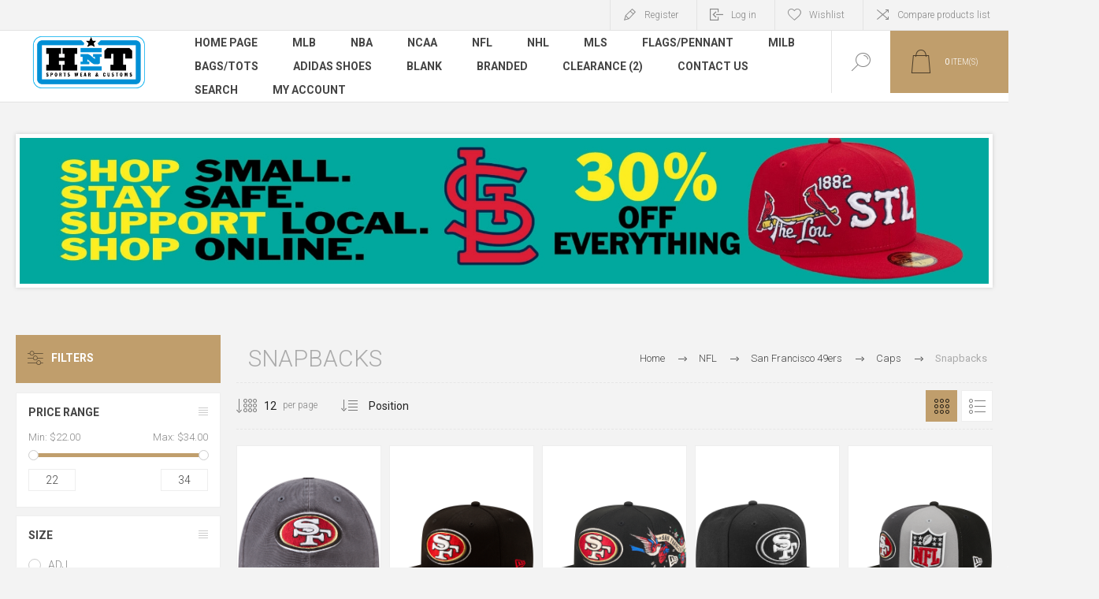

--- FILE ---
content_type: text/html; charset=utf-8
request_url: https://www.headznthreadz.com/Snapbacks-739
body_size: 15255
content:
<!DOCTYPE html><html lang=en dir=ltr class=html-category-page><head><title>Snapbacks</title><meta charset=UTF-8><meta name=description content="Specializes in authentic licensed headwear and apparel (MLB, NFL, NCAA, NHL and NBA) custom designed hats. Reebok, Nike, Adidas, &amp; Swarovski retailer. Sponsors of the St. Louis Rams, Cardinals, Blues"><meta name=keywords content="Sports,NFL,NHL,NCAA,NBA,MLB,Beanies,Hoodies,Hats,Jerseys,Embroidery,Silkscreening,Cardinals,Rams,Blues,Knits,5950,3930,Snapbacks,Adjustable,St. Louis,Cardinals,Promotional items"><meta name=generator content=nopCommerce><meta name=viewport content="width=device-width, initial-scale=1.0, minimum-scale=1.0, maximum-scale=2.0"><link rel=preload as=font href=/Themes/Pacific/Content/fonts/pacific.woff crossorigin><link href="https://fonts.googleapis.com/css2?family=Roboto:wght@300;400;700&amp;display=swap" rel=stylesheet><meta name=google-site-verification content=Ik3tNUzXMOm_aVr6iFazi1_u3Mx667zlofhMauwkLGk><link rel=stylesheet href="/css/duzdzilfary1mh6_nxrzpw.styles.css?v=EHrCCVEGsFzx2oqykhQwB2z_8MU"><script type=application/ld+json>{"@context":"http://schema.org/","@type":"BreadcrumbList","itemListElement":[{"@type":"ListItem","position":"1","item":{"@id":"https://www.headznthreadz.com/nfl-national-football-league-1","name":"NFL"}},{"@type":"ListItem","position":"2","item":{"@id":"https://www.headznthreadz.com/San-Francisco-49ers-6","name":"San Francisco 49ers"}},{"@type":"ListItem","position":"3","item":{"@id":"https://www.headznthreadz.com/Caps-1518","name":"Caps"}},{"@type":"ListItem","position":"4","item":{"@id":"https://www.headznthreadz.com/Snapbacks-739","name":"Snapbacks"}}]}</script><script>(function(n,t,i,r,u){var o,f,e;n[u]=n[u]||[];o=function(){var t={ti:"56194880"};t.q=n[u];n[u]=new UET(t);n[u].push("pageLoad")};f=t.createElement(i);f.src=r;f.async=1;f.onload=f.onreadystatechange=function(){var n=this.readyState;n&&n!=="loaded"&&n!=="complete"||(o(),f.onload=f.onreadystatechange=null)};e=t.getElementsByTagName(i)[0];e.parentNode.insertBefore(f,e)})(window,document,"script","//bat.bing.com/bat.js","uetq")</script><script async src="https://www.googletagmanager.com/gtag/js?id=UA-20518358-6"></script><script>function gtag(){dataLayer.push(arguments)}window.dataLayer=window.dataLayer||[];gtag("js",new Date);gtag("config","UA-20518358-6")</script><link rel=canonical href=https://www.headznthreadz.com/snapbacks-739><link rel="shortcut icon" href=/icons/icons_0/favicon.ico><script async src="https://www.googletagmanager.com/gtag/js?id=G-9E3Y06H919"></script><script>function gtag(){dataLayer.push(arguments)}window.dataLayer=window.dataLayer||[];gtag("js",new Date);gtag("config","G-9E3Y06H919")</script><meta name=p:domain_verify content=09afd5ae2de2ff1bdd8c794f49fb7e67><script>(function(n,t,i,r,u){var o,f,e;n[u]=n[u]||[];o=function(){var t={ti:"97028250"};t.q=n[u];n[u]=new UET(t);n[u].push("pageLoad")};f=t.createElement(i);f.src=r;f.async=1;f.onload=f.onreadystatechange=function(){var n=this.readyState;n&&n!=="loaded"&&n!=="complete"||(o(),f.onload=f.onreadystatechange=null)};e=t.getElementsByTagName(i)[0];e.parentNode.insertBefore(f,e)})(window,document,"script","//bat.bing.com/bat.js","uetq")</script></head><body class=category-page-body><input name=__RequestVerificationToken type=hidden value=CfDJ8Mw5lrfm7MFNtJ3fU0tZc6IgGo-AGbtFKyfJxggQJOMhUb238CCd8LZh8dpmRfkr0InSNBgryTvXDk15VS7T_XPEFL1Fce0Wjmxu7wp6ls77XODpA-q9DziIcaG5BNQK4Vihx_-JWAXvTSavkK-v7U4><script>(function(n,t,i,r,u){var o,f,e;n[u]=n[u]||[];o=function(){var t={ti:"56194880"};t.q=n[u];n[u]=new UET(t);n[u].push("pageLoad")};f=t.createElement(i);f.src=r;f.async=1;f.onload=f.onreadystatechange=function(){var n=this.readyState;n&&n!=="loaded"&&n!=="complete"||(o(),f.onload=f.onreadystatechange=null)};e=t.getElementsByTagName(i)[0];e.parentNode.insertBefore(f,e)})(window,document,"script","//bat.bing.com/bat.js","uetq");window.uetq=window.uetq||[];window.uetq.push("event","REPLACE_WITH_EVENT_ACTION",{event_category:"REPLACE_WITH_EVENT_CATEGORY",event_label:"REPLACE_WITH_EVENT_LABEL",event_value:"REPLACE_WITH_EVENT_VALUE",revenue_value:"REPLACE_WITH_REVENUE_VALUE",currency:"REPLACE_WITH_CURRENCY_CODE"})</script><div class=ajax-loading-block-window style=display:none></div><div id=dialog-notifications-success title=Notification style=display:none></div><div id=dialog-notifications-error title=Error style=display:none></div><div id=dialog-notifications-warning title=Warning style=display:none></div><div id=bar-notification class=bar-notification-container data-close=Close></div><!--[if lte IE 8]><div style=clear:both;height:59px;text-align:center;position:relative><a href=http://www.microsoft.com/windows/internet-explorer/default.aspx target=_blank><img src=/Themes/Pacific/Content/img/ie_warning.jpg height=42 width=820 alt="You are using an outdated browser. For a faster, safer browsing experience, upgrade for free today."></a></div><![endif]--><div class=master-wrapper-page><div class=header><div class=responsive-strip><div class=responsive-logo-wrapper><a href="/" class=logo><img alt="Headz n Threadz" src="https://www.headznthreadz.com/images/thumbs/0009857_image001 (3).png"></a></div></div><div class=header-upper><div class=header-selectors-wrapper></div><div class=header-links-wrapper><div class=header-links><div class=hedar-links-item><a href="/register?returnUrl=%2FSnapbacks-739" class=ico-register>Register</a></div><div class=hedar-links-item><a href="/login?returnUrl=%2FSnapbacks-739" class=ico-login>Log in</a></div><div class=hedar-links-item><a href=/wishlist class=ico-wishlist><span class=wishlist-label>Wishlist</span></a></div><div class=hedar-links-item><a href=/compareproducts class=ico-compare>Compare products list</a></div></div></div></div><div class=header-lower><div class=header-logo><a href="/" class=logo><img alt="Headz n Threadz" src="https://www.headznthreadz.com/images/thumbs/0009857_image001 (3).png"></a></div><div class=header-menu><div class=menu-button><div class=menu-open title=Menu><span class=menu-icon-line></span> <span class=menu-icon-line></span> <span class=menu-icon-line></span></div><div class=menu-close title=Close></div></div><div class=menu-header><div class=hedar-links-item><a href="/register?returnUrl=%2FSnapbacks-739" class=ico-register>Register</a></div><div class=hedar-links-item><a href="/login?returnUrl=%2FSnapbacks-739" class=ico-login>Log in</a></div><div class=hedar-links-item><a href=/wishlist class=ico-wishlist><span class=wishlist-label>Wishlist</span></a></div><div class=hedar-links-item><a href=/compareproducts class=ico-compare>Compare products list</a></div></div><div class=menu-body><input type=hidden value=false id=isRtlEnabled><ul class=top-menu><li><a href="/">Home page</a></li><li><a class=with-subcategories href=/mlb-major-league-baseball-1>MLB</a><div class=plus-button></div><div class=sublist-wrap><ul class=sublist><li class=back-button><span>Back</span></li><li><a class=with-subcategories href=/st-louis-cardinals-21>St. Louis Cardinals</a><div class=plus-button></div><div class=sublist-wrap><ul class=sublist><li class=back-button><span>Back</span></li><li><a class=with-subcategories href=/Apparel-79>Apparel</a><div class=plus-button></div><div class=sublist-wrap><ul class=sublist><li class=back-button><span>Back</span></li><li><a href=/Fleece-4>Fleece (4)</a></li><li><a href=/Jersey-11>Jersey (9)</a></li><li><a href=/Tees-57>Tees (6)</a></li><li><a href=/Women-23>Women (9)</a></li><li><a href=/Hoodie-29>Hoodie (1)</a></li><li><a href=/Fitted-352>Fitted (1)</a></li><li><a href=/Bottoms-1>Bottoms (2)</a></li><li><a href=/Tank-14>Tank (1)</a></li><li><a href=/Raglan-5>Raglan (1)</a></li><li><a href=/Long-Sleeve-47>Long Sleeve (1)</a></li><li><a href=/Men%27s-11>Men&#x27;s (1)</a></li><li><a href=/Loungewear-7>Loungewear (1)</a></li></ul></div></li><li><a class=with-subcategories href=/Caps-979>Caps</a><div class=plus-button></div><div class=sublist-wrap><ul class=sublist><li class=back-button><span>Back</span></li><li><a href=/Adjustable-48>Adjustable (15)</a></li><li><a href=/Fitted-87>Fitted (42)</a></li><li><a href=/Snapbacks-333>Snapbacks (41)</a></li><li><a href=/Flexfit-28>Flexfit (6)</a></li><li><a href=/Authentic-Collection-101>Authentic Collection (4)</a></li><li><a href=/Kids-2>Kids (6)</a></li><li><a href=/Youth-32>Youth (4)</a></li><li><a href=/Knits-232>Knits (1)</a></li><li><a href=/Accessories-1454>Accessories (1)</a></li><li><a href=/Infant-2>Infant (2)</a></li></ul></div></li><li><a href=/Accessories-1250>Accessories (5)</a></li><li><a class=with-subcategories href=/MLB-82>MLB</a><div class=plus-button></div><div class=sublist-wrap><ul class=sublist><li class=back-button><span>Back</span></li><li><a href=/Women-54>Women (1)</a></li></ul></div></li></ul></div></li><li><a class=with-subcategories href=/Arizona-Diamondbacks-1>Arizona Diamondbacks</a><div class=plus-button></div><div class=sublist-wrap><ul class=sublist><li class=back-button><span>Back</span></li><li><a class=with-subcategories href=/Caps-3>Caps</a><div class=plus-button></div><div class=sublist-wrap><ul class=sublist><li class=back-button><span>Back</span></li><li><a href=/Fitted-60>Fitted (2)</a></li><li><a href=/Authentic-Collection-104>Authentic Collection (3)</a></li></ul></div></li></ul></div></li><li><a class=with-subcategories href=/atlanta-braves>Atlanta Braves</a><div class=plus-button></div><div class=sublist-wrap><ul class=sublist><li class=back-button><span>Back</span></li><li><a class=with-subcategories href=/Caps-291>Caps</a><div class=plus-button></div><div class=sublist-wrap><ul class=sublist><li class=back-button><span>Back</span></li><li><a href=/Fitted-61>Fitted (3)</a></li><li><a href=/Authentic-Collection-106>Authentic Collection (1)</a></li></ul></div></li></ul></div></li><li><a class=with-subcategories href=/baltimore-orioles>Baltimore Orioles</a><div class=plus-button></div><div class=sublist-wrap><ul class=sublist><li class=back-button><span>Back</span></li><li><a class=with-subcategories href=/Caps-292>Caps</a><div class=plus-button></div><div class=sublist-wrap><ul class=sublist><li class=back-button><span>Back</span></li><li><a href=/Fitted-62>Fitted (3)</a></li><li><a href=/Authentic-Collection-109>Authentic Collection (3)</a></li></ul></div></li></ul></div></li><li><a class=with-subcategories href=/boston-red-sox>Boston Red Sox</a><div class=plus-button></div><div class=sublist-wrap><ul class=sublist><li class=back-button><span>Back</span></li><li><a class=with-subcategories href=/Caps-293>Caps</a><div class=plus-button></div><div class=sublist-wrap><ul class=sublist><li class=back-button><span>Back</span></li><li><a href=/Fitted-64>Fitted (4)</a></li><li><a href=/Authentic-Collection-111>Authentic Collection (2)</a></li></ul></div></li></ul></div></li><li><a class=with-subcategories href=/chicago-cubs>Chicago Cubs</a><div class=plus-button></div><div class=sublist-wrap><ul class=sublist><li class=back-button><span>Back</span></li><li><a class=with-subcategories href=/Caps-294>Caps</a><div class=plus-button></div><div class=sublist-wrap><ul class=sublist><li class=back-button><span>Back</span></li><li><a href=/Fitted-65>Fitted (3)</a></li><li><a href=/Snapbacks-538>Snapbacks (3)</a></li><li><a href=/Authentic-Collection-113>Authentic Collection (1)</a></li><li><a href=/Adjustable-195>Adjustable (1)</a></li></ul></div></li></ul></div></li><li><a class=with-subcategories href=/Chicago-White-Sox-1>Chicago White Sox</a><div class=plus-button></div><div class=sublist-wrap><ul class=sublist><li class=back-button><span>Back</span></li><li><a class=with-subcategories href=/MLB-1>Caps</a><div class=plus-button></div><div class=sublist-wrap><ul class=sublist><li class=back-button><span>Back</span></li><li><a href=/Fitted-66>Fitted (2)</a></li><li><a href=/Authentic-Collection-115>Authentic Collection (1)</a></li><li><a href=/Snapbacks-590>Snapbacks (4)</a></li></ul></div></li></ul></div></li><li><a class=with-subcategories href=/Cincinati-Reds-1>Cincinnati Reds</a><div class=plus-button></div><div class=sublist-wrap><ul class=sublist><li class=back-button><span>Back</span></li><li><a class=with-subcategories href=/Caps-4>Caps</a><div class=plus-button></div><div class=sublist-wrap><ul class=sublist><li class=back-button><span>Back</span></li><li><a href=/Fitted-67>Fitted (3)</a></li><li><a href=/Authentic-Collection-118>Authentic Collection (2)</a></li></ul></div></li></ul></div></li><li><a class=with-subcategories href=/cleveland-indians>Cleveland Indians</a><div class=plus-button></div><div class=sublist-wrap><ul class=sublist><li class=back-button><span>Back</span></li><li><a class=with-subcategories href=/Caps-296>Caps</a><div class=plus-button></div><div class=sublist-wrap><ul class=sublist><li class=back-button><span>Back</span></li><li><a href=/Fitted-68>Fitted (4)</a></li><li><a href=/Authentic-Collection-120>Authentic Collection (3)</a></li></ul></div></li></ul></div></li><li><a class=with-subcategories href=/Colorado-Rockies-1>Colorado Rockies</a><div class=plus-button></div><div class=sublist-wrap><ul class=sublist><li class=back-button><span>Back</span></li><li><a class=with-subcategories href=/Caps-5>Caps</a><div class=plus-button></div><div class=sublist-wrap><ul class=sublist><li class=back-button><span>Back</span></li><li><a href=/Fitted-69>Fitted (2)</a></li><li><a href=/Authentic-Collection-163>Authentic Collection (2)</a></li><li><a href=/Snapbacks-664>Snapbacks (1)</a></li></ul></div></li></ul></div></li><li><a class=with-subcategories href=/detroit-tigers>Detroit Tigers</a><div class=plus-button></div><div class=sublist-wrap><ul class=sublist><li class=back-button><span>Back</span></li><li><a class=with-subcategories href=/Caps-297>Caps</a><div class=plus-button></div><div class=sublist-wrap><ul class=sublist><li class=back-button><span>Back</span></li><li><a href=/Fitted-70>Fitted (1)</a></li><li><a href=/Authentic-Collection-126>Authentic Collection (1)</a></li></ul></div></li></ul></div></li><li><a class=with-subcategories href=/houston-astros>Houston Astros</a><div class=plus-button></div><div class=sublist-wrap><ul class=sublist><li class=back-button><span>Back</span></li><li><a class=with-subcategories href=/Caps-298>Caps</a><div class=plus-button></div><div class=sublist-wrap><ul class=sublist><li class=back-button><span>Back</span></li><li><a href=/Adjustable-42>Adjustable (1)</a></li><li><a href=/Fitted-72>Fitted (1)</a></li></ul></div></li></ul></div></li><li><a class=with-subcategories href=/Kansas-City-Chiefs-7>Kansas City Royals</a><div class=plus-button></div><div class=sublist-wrap><ul class=sublist><li class=back-button><span>Back</span></li><li><a class=with-subcategories href=/Caps-1445>Caps</a><div class=plus-button></div><div class=sublist-wrap><ul class=sublist><li class=back-button><span>Back</span></li><li><a href=/Adjustable-199>Adjustable (1)</a></li><li><a href=/Snapbacks-804>Snapbacks (1)</a></li></ul></div></li></ul></div></li><li><a class=with-subcategories href=/Miami-Marlins-1>Miami Marlins</a><div class=plus-button></div><div class=sublist-wrap><ul class=sublist><li class=back-button><span>Back</span></li><li><a class=with-subcategories href=/Caps-6>Caps</a><div class=plus-button></div><div class=sublist-wrap><ul class=sublist><li class=back-button><span>Back</span></li><li><a href=/Snapbacks-649>Snapbacks (1)</a></li></ul></div></li></ul></div></li><li><a class=with-subcategories href=/minnesota-twins>Minnesota Twins</a><div class=plus-button></div><div class=sublist-wrap><ul class=sublist><li class=back-button><span>Back</span></li><li><a class=with-subcategories href=/Caps-302>Caps</a><div class=plus-button></div><div class=sublist-wrap><ul class=sublist><li class=back-button><span>Back</span></li><li><a href=/Fitted-78>Fitted (4)</a></li><li><a href=/Authentic-Collection-137>Authentic Collection (3)</a></li></ul></div></li></ul></div></li><li><a class=with-subcategories href=/Milwaukee-Brewers-1>Milwaukee Brewers</a><div class=plus-button></div><div class=sublist-wrap><ul class=sublist><li class=back-button><span>Back</span></li><li><a class=with-subcategories href=/Caps-301>Caps</a><div class=plus-button></div><div class=sublist-wrap><ul class=sublist><li class=back-button><span>Back</span></li><li><a href=/Fitted-77>Fitted (2)</a></li><li><a href=/Authentic-Collection-136>Authentic Collection (3)</a></li><li><a href=/Snapbacks-761>Snapbacks (2)</a></li></ul></div></li></ul></div></li><li><a class=with-subcategories href=/new-york-yankees>New York Yankees</a><div class=plus-button></div><div class=sublist-wrap><ul class=sublist><li class=back-button><span>Back</span></li><li><a class=with-subcategories href=/new-york-yankees-caps>Caps</a><div class=plus-button></div><div class=sublist-wrap><ul class=sublist><li class=back-button><span>Back</span></li><li><a href=/Adjustable-46>Adjustable (1)</a></li><li><a href=/Fitted-80>Fitted (4)</a></li><li><a href=/Authentic-Collection-168>Authentic Collection (1)</a></li><li><a href=/Snapbacks-708>Snapbacks (1)</a></li></ul></div></li></ul></div></li><li><a class=with-subcategories href=/Montreal-Expos-6>Montreal Expos</a><div class=plus-button></div><div class=sublist-wrap><ul class=sublist><li class=back-button><span>Back</span></li><li><a class=with-subcategories href=/Caps-1526>Caps</a><div class=plus-button></div><div class=sublist-wrap><ul class=sublist><li class=back-button><span>Back</span></li><li><a href=/Fitted-450>Fitted (1)</a></li></ul></div></li></ul></div></li><li><a class=with-subcategories href=/philadelphia-phillies>Philadelphia Phillies</a><div class=plus-button></div><div class=sublist-wrap><ul class=sublist><li class=back-button><span>Back</span></li><li><a class=with-subcategories href=/Caps-303>Caps</a><div class=plus-button></div><div class=sublist-wrap><ul class=sublist><li class=back-button><span>Back</span></li><li><a href=/Fitted-82>Fitted (2)</a></li><li><a href=/Authentic-Collection-146>Authentic Collection (2)</a></li><li><a href=/Snapbacks-749>Snapbacks (1)</a></li></ul></div></li></ul></div></li><li><a class=with-subcategories href=/Pittsburgh-Pirates-1>Pittsburgh Pirates</a><div class=plus-button></div><div class=sublist-wrap><ul class=sublist><li class=back-button><span>Back</span></li><li><a class=with-subcategories href=/Caps-9>Caps</a><div class=plus-button></div><div class=sublist-wrap><ul class=sublist><li class=back-button><span>Back</span></li><li><a href=/Fitted-83>Fitted (2)</a></li><li><a href=/Snapbacks-766>Snapbacks (2)</a></li></ul></div></li></ul></div></li><li><a class=with-subcategories href=/san-diego-padres>San Diego Padres</a><div class=plus-button></div><div class=sublist-wrap><ul class=sublist><li class=back-button><span>Back</span></li><li><a class=with-subcategories href=/Caps-305>Caps</a><div class=plus-button></div><div class=sublist-wrap><ul class=sublist><li class=back-button><span>Back</span></li><li><a href=/Fitted-84>Fitted (3)</a></li><li><a href=/Authentic-Collection-149>Authentic Collection (3)</a></li></ul></div></li></ul></div></li><li><a class=with-subcategories href=/seattle-mariners-2>Seattle Mariners</a><div class=plus-button></div><div class=sublist-wrap><ul class=sublist><li class=back-button><span>Back</span></li><li><a class=with-subcategories href=/Caps-306>Caps</a><div class=plus-button></div><div class=sublist-wrap><ul class=sublist><li class=back-button><span>Back</span></li><li><a href=/Fitted-86>Fitted (1)</a></li><li><a href=/Authentic-Collection-154>Authentic Collection (1)</a></li></ul></div></li></ul></div></li><li><a class=with-subcategories href=/Tampa-Bay-Devil-Rays-1>Tampa Bay Devil Rays</a><div class=plus-button></div><div class=sublist-wrap><ul class=sublist><li class=back-button><span>Back</span></li><li><a class=with-subcategories href=/Caps-308>Caps</a><div class=plus-button></div><div class=sublist-wrap><ul class=sublist><li class=back-button><span>Back</span></li><li><a href=/Fitted-89>Fitted (1)</a></li><li><a href=/Authentic-Collection-156>Authentic Collection (1)</a></li></ul></div></li></ul></div></li><li><a class=with-subcategories href=/San-Francisco-Giants-6>San Francisco Giants</a><div class=plus-button></div><div class=sublist-wrap><ul class=sublist><li class=back-button><span>Back</span></li><li><a class=with-subcategories href=/Caps-1477>Caps</a><div class=plus-button></div><div class=sublist-wrap><ul class=sublist><li class=back-button><span>Back</span></li><li><a href=/Authentic-Collection-183>Authentic Collection (1)</a></li></ul></div></li></ul></div></li><li><a class=with-subcategories href=/texas-rangers>Texas Rangers</a><div class=plus-button></div><div class=sublist-wrap><ul class=sublist><li class=back-button><span>Back</span></li><li><a class=with-subcategories href=/Caps-309>Caps</a><div class=plus-button></div><div class=sublist-wrap><ul class=sublist><li class=back-button><span>Back</span></li><li><a href=/Fitted-90>Fitted (3)</a></li><li><a href=/Authentic-Collection-157>Authentic Collection (2)</a></li></ul></div></li></ul></div></li><li><a class=with-subcategories href=/toronto-blue-jays>Toronto Blue Jays</a><div class=plus-button></div><div class=sublist-wrap><ul class=sublist><li class=back-button><span>Back</span></li><li><a class=with-subcategories href=/Caps-310>Caps</a><div class=plus-button></div><div class=sublist-wrap><ul class=sublist><li class=back-button><span>Back</span></li><li><a href=/Fitted-91>Fitted (1)</a></li><li><a href=/Authentic-Collection-159>Authentic Collection (2)</a></li></ul></div></li></ul></div></li><li><a class=with-subcategories href=/washington-nationals>Washington Nationals</a><div class=plus-button></div><div class=sublist-wrap><ul class=sublist><li class=back-button><span>Back</span></li><li><a class=with-subcategories href=/Caps-311>Caps</a><div class=plus-button></div><div class=sublist-wrap><ul class=sublist><li class=back-button><span>Back</span></li><li><a href=/Fitted-92>Fitted (6)</a></li><li><a href=/Authentic-Collection-161>Authentic Collection (3)</a></li><li><a href=/Snapbacks-807>Snapbacks (1)</a></li></ul></div></li></ul></div></li></ul></div></li><li><a class=with-subcategories href=/nba-national-basketball-assc-1>NBA</a><div class=plus-button></div><div class=sublist-wrap><ul class=sublist><li class=back-button><span>Back</span></li><li><a class=with-subcategories href=/Phoenix-Suns-2>Phoenix Suns</a><div class=plus-button></div><div class=sublist-wrap><ul class=sublist><li class=back-button><span>Back</span></li><li><a class=with-subcategories href=/Caps-1594>Caps</a><div class=plus-button></div><div class=sublist-wrap><ul class=sublist><li class=back-button><span>Back</span></li><li><a href=/Snapbacks-802>Snapbacks (1)</a></li></ul></div></li></ul></div></li><li><a class=with-subcategories href=/Boston-Celtics-4>Boston Celtics</a><div class=plus-button></div><div class=sublist-wrap><ul class=sublist><li class=back-button><span>Back</span></li><li><a class=with-subcategories href=/Caps-1536>Caps</a><div class=plus-button></div><div class=sublist-wrap><ul class=sublist><li class=back-button><span>Back</span></li><li><a href=/Snapbacks-753>Snapbacks (4)</a></li></ul></div></li></ul></div></li><li><a class=with-subcategories href=/Brooklyn-Nets-4>Brooklyn Nets</a><div class=plus-button></div><div class=sublist-wrap><ul class=sublist><li class=back-button><span>Back</span></li><li><a class=with-subcategories href=/Caps-1482>Caps</a><div class=plus-button></div><div class=sublist-wrap><ul class=sublist><li class=back-button><span>Back</span></li><li><a href=/Snapbacks-711>Snapbacks (1)</a></li></ul></div></li></ul></div></li><li><a class=with-subcategories href=/charlotte-hornets>Charlotte Hornets</a><div class=plus-button></div><div class=sublist-wrap><ul class=sublist><li class=back-button><span>Back</span></li><li><a class=with-subcategories href=/Caps-1522>Caps</a><div class=plus-button></div><div class=sublist-wrap><ul class=sublist><li class=back-button><span>Back</span></li><li><a href=/Fitted-442>Fitted (1)</a></li></ul></div></li></ul></div></li><li><a class=with-subcategories href=/Chicago-Bulls-8>Chicago Bulls</a><div class=plus-button></div><div class=sublist-wrap><ul class=sublist><li class=back-button><span>Back</span></li><li><a class=with-subcategories href=/Caps-1483>Caps</a><div class=plus-button></div><div class=sublist-wrap><ul class=sublist><li class=back-button><span>Back</span></li><li><a href=/Snapbacks-764>Snapbacks (3)</a></li></ul></div></li></ul></div></li><li><a class=with-subcategories href=/Cleveland-Cavaliers-1>Cleveland Cavaliers</a><div class=plus-button></div><div class=sublist-wrap><ul class=sublist><li class=back-button><span>Back</span></li><li><a class=with-subcategories href=/Caps-535>Caps</a><div class=plus-button></div><div class=sublist-wrap><ul class=sublist><li class=back-button><span>Back</span></li><li><a href=/Snapbacks-276>Snapbacks (2)</a></li><li><a href=/Adjustable-210>Adjustable (1)</a></li></ul></div></li></ul></div></li><li><a class=with-subcategories href=/Denver-Nuggets-4>Denver Nuggets</a><div class=plus-button></div><div class=sublist-wrap><ul class=sublist><li class=back-button><span>Back</span></li><li><a class=with-subcategories href=/Caps-1528>Caps</a><div class=plus-button></div><div class=sublist-wrap><ul class=sublist><li class=back-button><span>Back</span></li><li><a href=/Snapbacks-750>Snapbacks (1)</a></li></ul></div></li></ul></div></li><li><a class=with-subcategories href=/Golden-State-Warriors-1>Golden State Warriors</a><div class=plus-button></div><div class=sublist-wrap><ul class=sublist><li class=back-button><span>Back</span></li><li><a class=with-subcategories href=/Caps-329>Caps</a><div class=plus-button></div><div class=sublist-wrap><ul class=sublist><li class=back-button><span>Back</span></li><li><a href=/Knits-193>Knits (1)</a></li><li><a href=/Snapbacks-801>Snapbacks (2)</a></li></ul></div></li></ul></div></li><li><a class=with-subcategories href=/Los-Angeles-Lakers-1>Los Angeles Lakers</a><div class=plus-button></div><div class=sublist-wrap><ul class=sublist><li class=back-button><span>Back</span></li><li><a class=with-subcategories href=/Caps-332>Caps</a><div class=plus-button></div><div class=sublist-wrap><ul class=sublist><li class=back-button><span>Back</span></li><li><a href=/Snapbacks-504>Snapbacks (3)</a></li><li><a href=/Youth-43>Youth (1)</a></li></ul></div></li></ul></div></li><li><a class=with-subcategories href=/Memphis-Grizzlies-4>Memphis Grizzlies</a><div class=plus-button></div><div class=sublist-wrap><ul class=sublist><li class=back-button><span>Back</span></li><li><a class=with-subcategories href=/Caps-1537>Caps</a><div class=plus-button></div><div class=sublist-wrap><ul class=sublist><li class=back-button><span>Back</span></li><li><a href=/Snapbacks-754>Snapbacks (1)</a></li><li><a href=/Youth-44>Youth (1)</a></li></ul></div></li></ul></div></li><li><a class=with-subcategories href=/Miami-Heat-3>Miami Heat</a><div class=plus-button></div><div class=sublist-wrap><ul class=sublist><li class=back-button><span>Back</span></li><li><a class=with-subcategories href=/Caps-333>Caps</a><div class=plus-button></div><div class=sublist-wrap><ul class=sublist><li class=back-button><span>Back</span></li><li><a href=/Fitted-100>Fitted (2)</a></li></ul></div></li></ul></div></li><li><a class=with-subcategories href=/Milwaukee-Bucks-2>Milwaukee Bucks</a><div class=plus-button></div><div class=sublist-wrap><ul class=sublist><li class=back-button><span>Back</span></li><li><a class=with-subcategories href=/Caps-1486>Caps</a><div class=plus-button></div><div class=sublist-wrap><ul class=sublist><li class=back-button><span>Back</span></li><li><a href=/Snapbacks-717>Snapbacks (2)</a></li><li><a href=/Youth-40>Youth (1)</a></li></ul></div></li></ul></div></li><li><a class=with-subcategories href=/New-Orlean-Pelicans-1>New Orlean Pelicans</a><div class=plus-button></div><div class=sublist-wrap><ul class=sublist><li class=back-button><span>Back</span></li><li><a class=with-subcategories href=/Caps-1444>Caps</a><div class=plus-button></div><div class=sublist-wrap><ul class=sublist><li class=back-button><span>Back</span></li><li><a href=/Snapbacks-659>Snapbacks (1)</a></li><li><a href=/Fitted-443>Fitted (1)</a></li></ul></div></li></ul></div></li><li><a class=with-subcategories href=/New-York-Knicks-1>New York Knicks</a><div class=plus-button></div><div class=sublist-wrap><ul class=sublist><li class=back-button><span>Back</span></li><li><a class=with-subcategories href=/Caps-334>Caps</a><div class=plus-button></div><div class=sublist-wrap><ul class=sublist><li class=back-button><span>Back</span></li><li><a href=/Snapbacks-377>Snapbacks (1)</a></li></ul></div></li></ul></div></li><li><a class=with-subcategories href=/Oklahoma-City-Thunder-3>Oklahoma City Thunder</a><div class=plus-button></div><div class=sublist-wrap><ul class=sublist><li class=back-button><span>Back</span></li><li><a class=with-subcategories href=/Caps-335>Caps</a><div class=plus-button></div><div class=sublist-wrap><ul class=sublist><li class=back-button><span>Back</span></li><li><a href=/Fitted-104>Fitted (1)</a></li></ul></div></li></ul></div></li><li><a class=with-subcategories href=/Orlando-Magic-6>Orlando Magic</a><div class=plus-button></div><div class=sublist-wrap><ul class=sublist><li class=back-button><span>Back</span></li><li><a class=with-subcategories href=/Caps-1488>Caps</a><div class=plus-button></div><div class=sublist-wrap><ul class=sublist><li class=back-button><span>Back</span></li><li><a href=/Fitted-429>Fitted (1)</a></li></ul></div></li></ul></div></li><li><a class=with-subcategories href=/Philadelphia-76ers-5>Philadelphia 76ers</a><div class=plus-button></div><div class=sublist-wrap><ul class=sublist><li class=back-button><span>Back</span></li><li><a class=with-subcategories href=/Caps-1538>Caps</a><div class=plus-button></div><div class=sublist-wrap><ul class=sublist><li class=back-button><span>Back</span></li><li><a href=/Snapbacks-755>Snapbacks (2)</a></li><li><a href=/Youth-45>Youth (1)</a></li></ul></div></li></ul></div></li><li><a class=with-subcategories href=/San-Antonio-Spurs-2>San Antonio Spurs</a><div class=plus-button></div><div class=sublist-wrap><ul class=sublist><li class=back-button><span>Back</span></li><li><a class=with-subcategories href=/Caps-1006>Caps</a><div class=plus-button></div><div class=sublist-wrap><ul class=sublist><li class=back-button><span>Back</span></li><li><a href=/Knits-195>Knits (1)</a></li></ul></div></li></ul></div></li><li><a class=with-subcategories href=/Toronto-Raptors-5>Toronto Raptors</a><div class=plus-button></div><div class=sublist-wrap><ul class=sublist><li class=back-button><span>Back</span></li><li><a class=with-subcategories href=/Caps-1160>Caps</a><div class=plus-button></div><div class=sublist-wrap><ul class=sublist><li class=back-button><span>Back</span></li><li><a href=/Knits-196>Knits (1)</a></li><li><a href=/Fitted-468>Fitted (1)</a></li></ul></div></li></ul></div></li></ul></div></li><li><a class=with-subcategories href=/ncaa-college-1>NCAA</a><div class=plus-button></div><div class=sublist-wrap><ul class=sublist><li class=back-button><span>Back</span></li><li><a class=with-subcategories href=/University-of-Kansas-6>University of Kansas</a><div class=plus-button></div><div class=sublist-wrap><ul class=sublist><li class=back-button><span>Back</span></li><li><a class=with-subcategories href=/Caps-1541>Caps</a><div class=plus-button></div><div class=sublist-wrap><ul class=sublist><li class=back-button><span>Back</span></li><li><a href=/Youth-46>Youth (1)</a></li></ul></div></li></ul></div></li><li><a class=with-subcategories href=/University-of-Indiana-1>University of Indiana</a><div class=plus-button></div><div class=sublist-wrap><ul class=sublist><li class=back-button><span>Back</span></li><li><a class=with-subcategories href=/Caps-1551>Caps</a><div class=plus-button></div><div class=sublist-wrap><ul class=sublist><li class=back-button><span>Back</span></li><li><a href=/Flexfit-136>Flexfit (1)</a></li></ul></div></li></ul></div></li><li><a class=with-subcategories href=/Arizona-State-2>Arizona State</a><div class=plus-button></div><div class=sublist-wrap><ul class=sublist><li class=back-button><span>Back</span></li><li><a class=with-subcategories href=/Caps-1379>Caps</a><div class=plus-button></div><div class=sublist-wrap><ul class=sublist><li class=back-button><span>Back</span></li><li><a href=/Snapbacks-603>Snapbacks (1)</a></li></ul></div></li></ul></div></li><li><a class=with-subcategories href=/Auburn-Tigers-1>Auburn Tigers</a><div class=plus-button></div><div class=sublist-wrap><ul class=sublist><li class=back-button><span>Back</span></li><li><a class=with-subcategories href=/Caps-1341>Caps</a><div class=plus-button></div><div class=sublist-wrap><ul class=sublist><li class=back-button><span>Back</span></li><li><a href=/Snapbacks-576>Snapbacks (1)</a></li></ul></div></li></ul></div></li><li><a class=with-subcategories href=/Clemson-2>Clemson</a><div class=plus-button></div><div class=sublist-wrap><ul class=sublist><li class=back-button><span>Back</span></li><li><a class=with-subcategories href=/Caps-1491>Caps</a><div class=plus-button></div><div class=sublist-wrap><ul class=sublist><li class=back-button><span>Back</span></li><li><a href=/Flexfit-122>Flexfit (1)</a></li></ul></div></li></ul></div></li><li><a class=with-subcategories href=/Florida-State-9>Florida State</a><div class=plus-button></div><div class=sublist-wrap><ul class=sublist><li class=back-button><span>Back</span></li><li><a class=with-subcategories href=/Caps-1492>Caps</a><div class=plus-button></div><div class=sublist-wrap><ul class=sublist><li class=back-button><span>Back</span></li><li><a href=/Snapbacks-722>Snapbacks (1)</a></li></ul></div></li></ul></div></li><li><a class=with-subcategories href=/lsu>LSU</a><div class=plus-button></div><div class=sublist-wrap><ul class=sublist><li class=back-button><span>Back</span></li><li><a class=with-subcategories href=/Caps-1523>Caps</a><div class=plus-button></div><div class=sublist-wrap><ul class=sublist><li class=back-button><span>Back</span></li><li><a href=/Snapbacks-743>Snapbacks (1)</a></li></ul></div></li></ul></div></li><li><a class=with-subcategories href=/Michigan-State-8>Michigan State</a><div class=plus-button></div><div class=sublist-wrap><ul class=sublist><li class=back-button><span>Back</span></li><li><a class=with-subcategories href=/Caps-1496>Caps</a><div class=plus-button></div><div class=sublist-wrap><ul class=sublist><li class=back-button><span>Back</span></li><li><a href=/Knits-246>Knits (1)</a></li><li><a href=/Snapbacks-762>Snapbacks (1)</a></li></ul></div></li></ul></div></li><li><a class=with-subcategories href=/North-Dakota-State-University-1>North Dakota State University</a><div class=plus-button></div><div class=sublist-wrap><ul class=sublist><li class=back-button><span>Back</span></li><li><a class=with-subcategories href=/Caps-1581>Caps</a><div class=plus-button></div><div class=sublist-wrap><ul class=sublist><li class=back-button><span>Back</span></li><li><a href=/Knits-274>Knits (1)</a></li></ul></div></li></ul></div></li><li><a class=with-subcategories href=/Oklahoma-State-7>Oklahoma State</a><div class=plus-button></div><div class=sublist-wrap><ul class=sublist><li class=back-button><span>Back</span></li><li><a class=with-subcategories href=/Caps-1343>Caps</a><div class=plus-button></div><div class=sublist-wrap><ul class=sublist><li class=back-button><span>Back</span></li><li><a href=/Snapbacks-579>Snapbacks (1)</a></li></ul></div></li></ul></div></li><li><a class=with-subcategories href=/Pittsburgh-6>Pittsburgh</a><div class=plus-button></div><div class=sublist-wrap><ul class=sublist><li class=back-button><span>Back</span></li><li><a class=with-subcategories href=/Caps-1029>Caps</a><div class=plus-button></div><div class=sublist-wrap><ul class=sublist><li class=back-button><span>Back</span></li><li><a href=/-701>(1)</a></li></ul></div></li></ul></div></li><li><a class=with-subcategories href=/Purdue-2>Purdue</a><div class=plus-button></div><div class=sublist-wrap><ul class=sublist><li class=back-button><span>Back</span></li><li><a class=with-subcategories href=/Caps-1500>Caps</a><div class=plus-button></div><div class=sublist-wrap><ul class=sublist><li class=back-button><span>Back</span></li><li><a href=/Knits-247>Knits (1)</a></li><li><a href=/Flexfit-135>Flexfit (1)</a></li></ul></div></li></ul></div></li><li><a class=with-subcategories href=/st-louis-university-2>St. Louis University</a><div class=plus-button></div><div class=sublist-wrap><ul class=sublist><li class=back-button><span>Back</span></li><li><a class=with-subcategories href=/Caps-1308>Caps</a><div class=plus-button></div><div class=sublist-wrap><ul class=sublist><li class=back-button><span>Back</span></li><li><a href=/Adjustable-132>Adjustable (3)</a></li></ul></div></li></ul></div></li><li><a class=with-subcategories href=/university-of-alabama>University of Alabama</a><div class=plus-button></div><div class=sublist-wrap><ul class=sublist><li class=back-button><span>Back</span></li><li><a class=with-subcategories href=/Caps-1503>Caps</a><div class=plus-button></div><div class=sublist-wrap><ul class=sublist><li class=back-button><span>Back</span></li><li><a href=/Flexfit-123>Flexfit (1)</a></li><li><a href=/Knits-248>Knits (1)</a></li><li><a href=/Snapbacks-744>Snapbacks (1)</a></li></ul></div></li></ul></div></li><li><a class=with-subcategories href=/University-of-Connecticut-1>University of Connecticut</a><div class=plus-button></div><div class=sublist-wrap><ul class=sublist><li class=back-button><span>Back</span></li><li><a class=with-subcategories href=/Caps-1346>Caps</a><div class=plus-button></div><div class=sublist-wrap><ul class=sublist><li class=back-button><span>Back</span></li><li><a href=/Snapbacks-582>Snapbacks (1)</a></li></ul></div></li></ul></div></li><li><a class=with-subcategories href=/University-of-Florida-1>University of Florida</a><div class=plus-button></div><div class=sublist-wrap><ul class=sublist><li class=back-button><span>Back</span></li><li><a class=with-subcategories href=/Caps-539>Caps</a><div class=plus-button></div><div class=sublist-wrap><ul class=sublist><li class=back-button><span>Back</span></li><li><a href=/Fitted-8>Fitted (1)</a></li></ul></div></li></ul></div></li><li><a class=with-subcategories href=/University-of-Kentucky-1>University of Kentucky</a><div class=plus-button></div><div class=sublist-wrap><ul class=sublist><li class=back-button><span>Back</span></li><li><a class=with-subcategories href=/Caps-1339>Caps</a><div class=plus-button></div><div class=sublist-wrap><ul class=sublist><li class=back-button><span>Back</span></li><li><a href=/Adjustable-145>Adjustable (1)</a></li><li><a href=/Snapbacks-574>Snapbacks (3)</a></li></ul></div></li></ul></div></li><li><a class=with-subcategories href=/University-of-Michigan-3>University of Michigan</a><div class=plus-button></div><div class=sublist-wrap><ul class=sublist><li class=back-button><span>Back</span></li><li><a class=with-subcategories href=/Caps-1524>Caps</a><div class=plus-button></div><div class=sublist-wrap><ul class=sublist><li class=back-button><span>Back</span></li><li><a href=/Snapbacks-745>Snapbacks (1)</a></li></ul></div></li></ul></div></li><li><a class=with-subcategories href=/university-of-missouri>University of Missouri</a><div class=plus-button></div><div class=sublist-wrap><ul class=sublist><li class=back-button><span>Back</span></li><li><a class=with-subcategories href=/Caps-522>Caps</a><div class=plus-button></div><div class=sublist-wrap><ul class=sublist><li class=back-button><span>Back</span></li><li><a href=/Women-14>Women (1)</a></li><li><a href=/Adjustable-13>Adjustable (1)</a></li><li><a href=/Flex-28>Flex (1)</a></li><li><a href=/Flexfit-50>Flexfit (3)</a></li><li><a href=/Snapbacks-778>Snapbacks (1)</a></li></ul></div></li></ul></div></li><li><a class=with-subcategories href=/university-of-north-carolina>University of North Carolina</a><div class=plus-button></div><div class=sublist-wrap><ul class=sublist><li class=back-button><span>Back</span></li><li><a class=with-subcategories href=/Caps-1507>Caps</a><div class=plus-button></div><div class=sublist-wrap><ul class=sublist><li class=back-button><span>Back</span></li><li><a href=/Flexfit-124>Flexfit (1)</a></li><li><a href=/Knits-250>Knits (1)</a></li><li><a href=/Snapbacks-746>Snapbacks (1)</a></li></ul></div></li></ul></div></li><li><a class=with-subcategories href=/University-of-North-Texas-2>University of North Texas</a><div class=plus-button></div><div class=sublist-wrap><ul class=sublist><li class=back-button><span>Back</span></li><li><a class=with-subcategories href=/Caps-1383>Caps</a><div class=plus-button></div><div class=sublist-wrap><ul class=sublist><li class=back-button><span>Back</span></li><li><a href=/Snapbacks-608>Snapbacks (1)</a></li></ul></div></li></ul></div></li></ul></div></li><li><a class=with-subcategories href=/nfl-national-football-league-1>NFL</a><div class=plus-button></div><div class=sublist-wrap><ul class=sublist><li class=back-button><span>Back</span></li><li><a class=with-subcategories href=/Jacksonville-Jaguars-2>Jacksonville Jaguars</a><div class=plus-button></div><div class=sublist-wrap><ul class=sublist><li class=back-button><span>Back</span></li><li><a class=with-subcategories href=/Caps-1312>Caps</a><div class=plus-button></div><div class=sublist-wrap><ul class=sublist><li class=back-button><span>Back</span></li><li><a href=/Adjustable-245>Adjustable (1)</a></li></ul></div></li></ul></div></li><li><a class=with-subcategories href=/Detroit-Lions-2>Detroit Lions</a><div class=plus-button></div><div class=sublist-wrap><ul class=sublist><li class=back-button><span>Back</span></li><li><a class=with-subcategories href=/Caps-1446>Caps</a><div class=plus-button></div><div class=sublist-wrap><ul class=sublist><li class=back-button><span>Back</span></li><li><a href=/Snapbacks-665>Snapbacks (5)</a></li><li><a href=/Adjustable-244>Adjustable (1)</a></li></ul></div></li></ul></div></li><li><a class=with-subcategories href=/St.-Louis-Rams-71>St. Louis Rams</a><div class=plus-button></div><div class=sublist-wrap><ul class=sublist><li class=back-button><span>Back</span></li><li><a class=with-subcategories href=/Apparel-252>Apparel</a><div class=plus-button></div><div class=sublist-wrap><ul class=sublist><li class=back-button><span>Back</span></li><li><a href=/Jersey-101>Jersey (1)</a></li></ul></div></li></ul></div></li><li><a class=with-subcategories href=/Denver-Broncos-7>Denver Broncos</a><div class=plus-button></div><div class=sublist-wrap><ul class=sublist><li class=back-button><span>Back</span></li><li><a class=with-subcategories href=/Caps-1586>Caps</a><div class=plus-button></div><div class=sublist-wrap><ul class=sublist><li class=back-button><span>Back</span></li><li><a href=/Snapbacks-794>Snapbacks (1)</a></li></ul></div></li></ul></div></li><li><a class=with-subcategories href=/Houston-Oilers-2>Houston Oilers</a><div class=plus-button></div><div class=sublist-wrap><ul class=sublist><li class=back-button><span>Back</span></li><li><a class=with-subcategories href=/Caps-1593>Caps</a><div class=plus-button></div><div class=sublist-wrap><ul class=sublist><li class=back-button><span>Back</span></li><li><a href=/Snapbacks-800>Snapbacks (2)</a></li></ul></div></li></ul></div></li><li><a class=with-subcategories href=/Arizona-Cardinals-1>Arizona Cardinals</a><div class=plus-button></div><div class=sublist-wrap><ul class=sublist><li class=back-button><span>Back</span></li><li><a class=with-subcategories href=/Apparel-185>Apparel</a><div class=plus-button></div><div class=sublist-wrap><ul class=sublist><li class=back-button><span>Back</span></li><li><a href=/Jersey-72>Jersey (1)</a></li></ul></div></li><li><a class=with-subcategories href=/Caps-1454>Caps</a><div class=plus-button></div><div class=sublist-wrap><ul class=sublist><li class=back-button><span>Back</span></li><li><a href=/snapbacks-696>Snapbacks (2)</a></li></ul></div></li></ul></div></li><li><a class=with-subcategories href=/Atlanta-Falcons-1>Atlanta Falcons</a><div class=plus-button></div><div class=sublist-wrap><ul class=sublist><li class=back-button><span>Back</span></li><li><a class=with-subcategories href=/Caps-431>Caps</a><div class=plus-button></div><div class=sublist-wrap><ul class=sublist><li class=back-button><span>Back</span></li><li><a href=/Snapbacks-637>Snapbacks (2)</a></li></ul></div></li></ul></div></li><li><a class=with-subcategories href=/Baltimore-Ravens-3>Baltimore Ravens</a><div class=plus-button></div><div class=sublist-wrap><ul class=sublist><li class=back-button><span>Back</span></li><li><a class=with-subcategories href=/Caps-1440>Caps</a><div class=plus-button></div><div class=sublist-wrap><ul class=sublist><li class=back-button><span>Back</span></li><li><a href=/Snapbacks-653>Snapbacks (8)</a></li><li><a href=/Adjustable-192>Adjustable (2)</a></li></ul></div></li></ul></div></li><li><a class=with-subcategories href=/Buffalo-Bills-4>Buffalo Bills</a><div class=plus-button></div><div class=sublist-wrap><ul class=sublist><li class=back-button><span>Back</span></li><li><a class=with-subcategories href=/Caps-1384>Caps</a><div class=plus-button></div><div class=sublist-wrap><ul class=sublist><li class=back-button><span>Back</span></li><li><a href=/Snapbacks-614>Snapbacks (11)</a></li></ul></div></li></ul></div></li><li><a class=with-subcategories href=/Carolina-Panthers-6>Carolina Panthers</a><div class=plus-button></div><div class=sublist-wrap><ul class=sublist><li class=back-button><span>Back</span></li><li><a class=with-subcategories href=/Caps-1511>Caps</a><div class=plus-button></div><div class=sublist-wrap><ul class=sublist><li class=back-button><span>Back</span></li><li><a href=/Snapbacks-730>Snapbacks (2)</a></li><li><a href=/Adjustable-247>Adjustable (1)</a></li></ul></div></li></ul></div></li><li><a class=with-subcategories href=/Chicago-Bears-3>Chicago Bears</a><div class=plus-button></div><div class=sublist-wrap><ul class=sublist><li class=back-button><span>Back</span></li><li><a class=with-subcategories href=/Caps-434>Caps</a><div class=plus-button></div><div class=sublist-wrap><ul class=sublist><li class=back-button><span>Back</span></li><li><a href=/Snapbacks-615>Snapbacks (1)</a></li><li><a href=/Adjustable-174>Adjustable (1)</a></li></ul></div></li></ul></div></li><li><a class=with-subcategories href=/Cincinati-Bengals-5>Cincinnati Bengals</a><div class=plus-button></div><div class=sublist-wrap><ul class=sublist><li class=back-button><span>Back</span></li><li><a class=with-subcategories href=/Caps-1455>Caps</a><div class=plus-button></div><div class=sublist-wrap><ul class=sublist><li class=back-button><span>Back</span></li><li><a href=/Snapbacks-696>Snapbacks (4)</a></li></ul></div></li></ul></div></li><li><a class=with-subcategories href=/Cleveland-Browns-3>Cleveland Browns</a><div class=plus-button></div><div class=sublist-wrap><ul class=sublist><li class=back-button><span>Back</span></li><li><a class=with-subcategories href=/Caps-1426>Caps</a><div class=plus-button></div><div class=sublist-wrap><ul class=sublist><li class=back-button><span>Back</span></li><li><a href=/Snapbacks-638>Snapbacks (4)</a></li></ul></div></li></ul></div></li><li><a class=with-subcategories href=/Dallas-Cowboys-5>Dallas Cowboys</a><div class=plus-button></div><div class=sublist-wrap><ul class=sublist><li class=back-button><span>Back</span></li><li><a class=with-subcategories href=/Caps-1567>Caps</a><div class=plus-button></div><div class=sublist-wrap><ul class=sublist><li class=back-button><span>Back</span></li><li><a href=/Snapbacks-779>Snapbacks (2)</a></li></ul></div></li></ul></div></li><li><a class=with-subcategories href=/Green-Bay-Packers-3>Green Bay Packers</a><div class=plus-button></div><div class=sublist-wrap><ul class=sublist><li class=back-button><span>Back</span></li><li><a class=with-subcategories href=/Caps-436>Caps</a><div class=plus-button></div><div class=sublist-wrap><ul class=sublist><li class=back-button><span>Back</span></li><li><a href=/Snapbacks-547>Snapbacks (7)</a></li><li><a href=/Adjustable-173>Adjustable (1)</a></li></ul></div></li></ul></div></li><li><a class=with-subcategories href=/Houston-Texans-1>Houston Texans</a><div class=plus-button></div><div class=sublist-wrap><ul class=sublist><li class=back-button><span>Back</span></li><li><a class=with-subcategories href=/Caps-437>Caps</a><div class=plus-button></div><div class=sublist-wrap><ul class=sublist><li class=back-button><span>Back</span></li><li><a href=/Snapbacks-697>Snapbacks (1)</a></li><li><a href=/Adjustable-249>Adjustable (1)</a></li></ul></div></li></ul></div></li><li><a class=with-subcategories href=/Indianapolis-Colts-1>Indianapolis Colts</a><div class=plus-button></div><div class=sublist-wrap><ul class=sublist><li class=back-button><span>Back</span></li><li><a class=with-subcategories href=/Caps-438>Caps</a><div class=plus-button></div><div class=sublist-wrap><ul class=sublist><li class=back-button><span>Back</span></li><li><a href=/Snapbacks-654>Snapbacks (5)</a></li><li><a href=/Adjustable-228>Adjustable (1)</a></li></ul></div></li><li><a class=with-subcategories href=/Apparel-255>Apparel</a><div class=plus-button></div><div class=sublist-wrap><ul class=sublist><li class=back-button><span>Back</span></li><li><a href=/Jersey-103>Jersey (1)</a></li></ul></div></li></ul></div></li><li><a class=with-subcategories href=/Kansas-City-Chiefs-5>Kansas City Chiefs</a><div class=plus-button></div><div class=sublist-wrap><ul class=sublist><li class=back-button><span>Back</span></li><li><a class=with-subcategories href=/Caps-1299>Caps</a><div class=plus-button></div><div class=sublist-wrap><ul class=sublist><li class=back-button><span>Back</span></li><li><a href=/Adjustable-159>Adjustable (2)</a></li><li><a href=/Snapbacks-639>Snapbacks (7)</a></li><li><a href=/Knits-269>Knits (1)</a></li></ul></div></li></ul></div></li><li><a class=with-subcategories href=/Las-Vegas-Raiders-2>Las Vegas Raiders</a><div class=plus-button></div><div class=sublist-wrap><ul class=sublist><li class=back-button><span>Back</span></li><li><a class=with-subcategories href=/Caps-1427>Caps</a><div class=plus-button></div><div class=sublist-wrap><ul class=sublist><li class=back-button><span>Back</span></li><li><a href=/Snapbacks-640>Snapbacks (12)</a></li><li><a href=/Adjustable-175>Adjustable (2)</a></li></ul></div></li></ul></div></li><li><a class=with-subcategories href=/San-Diego-Chargers-3>Los Angeles Chargers</a><div class=plus-button></div><div class=sublist-wrap><ul class=sublist><li class=back-button><span>Back</span></li><li><a class=with-subcategories href=/Caps-1438>Caps</a><div class=plus-button></div><div class=sublist-wrap><ul class=sublist><li class=back-button><span>Back</span></li><li><a href=/Snapbacks-651>Snapbacks (2)</a></li><li><a href=/Adjustable-180>Adjustable (1)</a></li></ul></div></li></ul></div></li><li><a class=with-subcategories href=/Los-Angeles-Rams-1>Los Angeles Rams</a><div class=plus-button></div><div class=sublist-wrap><ul class=sublist><li class=back-button><span>Back</span></li><li><a class=with-subcategories href=/Caps-1355>Caps</a><div class=plus-button></div><div class=sublist-wrap><ul class=sublist><li class=back-button><span>Back</span></li><li><a href=/Snapbacks-594>Snapbacks (3)</a></li><li><a href=/Adjustable-177>Adjustable (1)</a></li></ul></div></li></ul></div></li><li><a class=with-subcategories href=/Miami-Dolphins-5>Miami Dolphins</a><div class=plus-button></div><div class=sublist-wrap><ul class=sublist><li class=back-button><span>Back</span></li><li><a class=with-subcategories href=/Caps-1428>Caps</a><div class=plus-button></div><div class=sublist-wrap><ul class=sublist><li class=back-button><span>Back</span></li><li><a href=/snapbacks-769>Snapbacks (2)</a></li></ul></div></li></ul></div></li><li><a class=with-subcategories href=/Minnesota-Vikings-4>Minnesota Vikings</a><div class=plus-button></div><div class=sublist-wrap><ul class=sublist><li class=back-button><span>Back</span></li><li><a class=with-subcategories href=/Caps-1542>Caps</a><div class=plus-button></div><div class=sublist-wrap><ul class=sublist><li class=back-button><span>Back</span></li><li><a href=/Snapbacks-756>Snapbacks (2)</a></li></ul></div></li></ul></div></li><li><a class=with-subcategories href=/New-England-Patriots-1>New England Patriots</a><div class=plus-button></div><div class=sublist-wrap><ul class=sublist><li class=back-button><span>Back</span></li><li><a class=with-subcategories href=/Caps-461>Caps</a><div class=plus-button></div><div class=sublist-wrap><ul class=sublist><li class=back-button><span>Back</span></li><li><a href=/Snapbacks-301>Snapbacks (7)</a></li></ul></div></li></ul></div></li><li><a class=with-subcategories href=/New-Orlean-Saints-6>New Orlean Saints</a><div class=plus-button></div><div class=sublist-wrap><ul class=sublist><li class=back-button><span>Back</span></li><li><a class=with-subcategories href=/Caps-1310>Caps</a><div class=plus-button></div><div class=sublist-wrap><ul class=sublist><li class=back-button><span>Back</span></li><li><a href=/Youth-28>Youth (1)</a></li><li><a href=/Snapbacks-643>Snapbacks (3)</a></li></ul></div></li></ul></div></li><li><a class=with-subcategories href=/new-york-jets>New York Jets</a><div class=plus-button></div><div class=sublist-wrap><ul class=sublist><li class=back-button><span>Back</span></li><li><a class=with-subcategories href=/Caps-1557>Caps</a><div class=plus-button></div><div class=sublist-wrap><ul class=sublist><li class=back-button><span>Back</span></li><li><a href=/Snapbacks-770>Snapbacks (2)</a></li></ul></div></li></ul></div></li><li><a class=with-subcategories href=/Oakland-Raiders-4>Oakland Raiders</a><div class=plus-button></div><div class=sublist-wrap><ul class=sublist><li class=back-button><span>Back</span></li><li><a class=with-subcategories href=/Caps-1164>Caps</a><div class=plus-button></div><div class=sublist-wrap><ul class=sublist><li class=back-button><span>Back</span></li><li><a href=/Adjustable-178>Adjustable (1)</a></li></ul></div></li></ul></div></li><li><a class=with-subcategories href=/Philadelphia-Eagles-3>Philadelphia Eagles</a><div class=plus-button></div><div class=sublist-wrap><ul class=sublist><li class=back-button><span>Back</span></li><li><a class=with-subcategories href=/Caps-1311>Caps</a><div class=plus-button></div><div class=sublist-wrap><ul class=sublist><li class=back-button><span>Back</span></li><li><a href=/Snapbacks-551>Snapbacks (6)</a></li><li><a href=/Fitted-444>Fitted (1)</a></li><li><a href=/Adjustable-251>Adjustable (1)</a></li></ul></div></li></ul></div></li><li><a class=with-subcategories href=/Pittsburgh-Steelers-1>Pittsburgh Steelers</a><div class=plus-button></div><div class=sublist-wrap><ul class=sublist><li class=back-button><span>Back</span></li><li><a class=with-subcategories href=/Caps-447>Caps</a><div class=plus-button></div><div class=sublist-wrap><ul class=sublist><li class=back-button><span>Back</span></li><li><a href=/Snapbacks-512>Snapbacks (9)</a></li><li><a href=/Adjustable-179>Adjustable (1)</a></li><li><a href=/youth>Youth (1)</a></li></ul></div></li></ul></div></li><li><a class=with-subcategories href=/San-Francisco-49ers-6>San Francisco 49ers</a><div class=plus-button></div><div class=sublist-wrap><ul class=sublist><li class=back-button><span>Back</span></li><li><a class=with-subcategories href=/Caps-1518>Caps</a><div class=plus-button></div><div class=sublist-wrap><ul class=sublist><li class=back-button><span>Back</span></li><li><a href=/Snapbacks-739>Snapbacks (9)</a></li><li><a href=/Adjustable-236>Adjustable (3)</a></li></ul></div></li><li><a class=with-subcategories href=/Apparel-248>Apparel</a><div class=plus-button></div><div class=sublist-wrap><ul class=sublist><li class=back-button><span>Back</span></li><li><a href=/Jersey-104>Jersey (1)</a></li></ul></div></li></ul></div></li><li><a class=with-subcategories href=/Seattle-Seahawks-8>Seattle Seahawks</a><div class=plus-button></div><div class=sublist-wrap><ul class=sublist><li class=back-button><span>Back</span></li><li><a class=with-subcategories href=/Caps-1172>Caps</a><div class=plus-button></div><div class=sublist-wrap><ul class=sublist><li class=back-button><span>Back</span></li><li><a href=/Snapbacks-514>Snapbacks (1)</a></li></ul></div></li></ul></div></li><li><a class=with-subcategories href=/Tampa-Bay-Buccaneers-3>Tampa Bay Buccaneers</a><div class=plus-button></div><div class=sublist-wrap><ul class=sublist><li class=back-button><span>Back</span></li><li><a class=with-subcategories href=/Caps-1436>Caps</a><div class=plus-button></div><div class=sublist-wrap><ul class=sublist><li class=back-button><span>Back</span></li><li><a href=/Snapbacks-648>Snapbacks (6)</a></li><li><a href=/Adjustable-176>Adjustable (1)</a></li></ul></div></li></ul></div></li><li><a class=with-subcategories href=/Tennessee-Titans-4>Tennessee Titans</a><div class=plus-button></div><div class=sublist-wrap><ul class=sublist><li class=back-button><span>Back</span></li><li><a class=with-subcategories href=/Caps-1519>Caps</a><div class=plus-button></div><div class=sublist-wrap><ul class=sublist><li class=back-button><span>Back</span></li><li><a href=/Snapbacks-741>Snapbacks (2)</a></li></ul></div></li></ul></div></li><li><a class=with-subcategories href=/washington-commanders>Washington Commanders</a><div class=plus-button></div><div class=sublist-wrap><ul class=sublist><li class=back-button><span>Back</span></li><li><a class=with-subcategories href=/caps-1454>Caps</a><div class=plus-button></div><div class=sublist-wrap><ul class=sublist><li class=back-button><span>Back</span></li><li><a href=/snapbacks>Snapbacks (1)</a></li></ul></div></li></ul></div></li></ul></div></li><li><a class=with-subcategories href=/nhl-national-hockey-league-1>NHL</a><div class=plus-button></div><div class=sublist-wrap><ul class=sublist><li class=back-button><span>Back</span></li><li><a class=with-subcategories href=/st-louis-blues-3>St. Louis Blues</a><div class=plus-button></div><div class=sublist-wrap><ul class=sublist><li class=back-button><span>Back</span></li><li><a class=with-subcategories href=/Apparel-19>Apparel</a><div class=plus-button></div><div class=sublist-wrap><ul class=sublist><li class=back-button><span>Back</span></li><li><a href=/Jersey-4>Jersey (7)</a></li><li><a href=/Tees-27>Tees (6)</a></li><li><a href=/Women-17>Women (8)</a></li><li><a href=/Fleece-6>Fleece (1)</a></li><li><a href=/Hoodie-23>Hoodie (1)</a></li><li><a href=/Bottoms-4>Bottoms (1)</a></li></ul></div></li><li><a class=with-subcategories href=/Caps-458>Caps</a><div class=plus-button></div><div class=sublist-wrap><ul class=sublist><li class=back-button><span>Back</span></li><li><a href=/Fitted-30>Fitted (1)</a></li><li><a href=/Adjustable-16>Adjustable (6)</a></li><li><a href=/Knits-174>Knits (6)</a></li><li><a href=/Flexfit-56>Flexfit (3)</a></li><li><a href=/Snapbacks-612>Snapbacks (5)</a></li><li><a href=/Stretch-Fit-27>Stretch Fit (1)</a></li></ul></div></li><li><a class=with-subcategories href=/Accessories-470>Accessories</a><div class=plus-button></div><div class=sublist-wrap><ul class=sublist><li class=back-button><span>Back</span></li><li><a href=/Stanley-Cup-3>Stanley Cup (3)</a></li></ul></div></li></ul></div></li><li><a class=with-subcategories href=/Blanks-32>Blanks</a><div class=plus-button></div><div class=sublist-wrap><ul class=sublist><li class=back-button><span>Back</span></li><li><a class=with-subcategories href=/Caps-1566>Caps</a><div class=plus-button></div><div class=sublist-wrap><ul class=sublist><li class=back-button><span>Back</span></li><li><a href=/Flexfit-140>Flexfit (1)</a></li></ul></div></li></ul></div></li></ul></div></li><li><a class=with-subcategories href=/MLS-1>MLS</a><div class=plus-button></div><div class=sublist-wrap><ul class=sublist><li class=back-button><span>Back</span></li><li><a class=with-subcategories href=/st-louis-city-1>St. Louis City</a><div class=plus-button></div><div class=sublist-wrap><ul class=sublist><li class=back-button><span>Back</span></li><li><a class=with-subcategories href=/Apparel-223>Apparel</a><div class=plus-button></div><div class=sublist-wrap><ul class=sublist><li class=back-button><span>Back</span></li><li><a href=/Tees-146>Tees (4)</a></li><li><a href=/Women-52>Women (1)</a></li><li><a href=/Jersey-102>Jersey (4)</a></li></ul></div></li><li><a class=with-subcategories href=/Caps-1552>Caps</a><div class=plus-button></div><div class=sublist-wrap><ul class=sublist><li class=back-button><span>Back</span></li><li><a href=/Snapbacks-763>Snapbacks (4)</a></li><li><a href=/Knits-276>Knits (2)</a></li><li><a href=/Adjustable-252>Adjustable (4)</a></li><li><a href=/Fitted-472>Fitted (2)</a></li><li><a href=/Kids-7>Kids (1)</a></li></ul></div></li></ul></div></li><li><a class=with-subcategories href=/Sporting-Kansas-City-1>Sporting Kansas City</a><div class=plus-button></div><div class=sublist-wrap><ul class=sublist><li class=back-button><span>Back</span></li><li><a class=with-subcategories href=/Caps-1579>Caps</a><div class=plus-button></div><div class=sublist-wrap><ul class=sublist><li class=back-button><span>Back</span></li><li><a href=/Knits-273>Knits (1)</a></li></ul></div></li></ul></div></li><li><a class=with-subcategories href=/Los-Angeles-FC-Soccer-Club-1>Los Angeles FC Soccer Club</a><div class=plus-button></div><div class=sublist-wrap><ul class=sublist><li class=back-button><span>Back</span></li><li><a class=with-subcategories href=/Caps-1584>Caps</a><div class=plus-button></div><div class=sublist-wrap><ul class=sublist><li class=back-button><span>Back</span></li><li><a href=/Snapbacks-792>Snapbacks (1)</a></li></ul></div></li></ul></div></li><li><a class=with-subcategories href=/New-York-Red-Bull-1>New York Red Bull</a><div class=plus-button></div><div class=sublist-wrap><ul class=sublist><li class=back-button><span>Back</span></li><li><a class=with-subcategories href=/Caps-1585>Caps</a><div class=plus-button></div><div class=sublist-wrap><ul class=sublist><li class=back-button><span>Back</span></li><li><a href=/Snapbacks-793>Snapbacks (1)</a></li></ul></div></li></ul></div></li><li><a class=with-subcategories href=/Atlanta-United-FC-1>Atlanta United FC</a><div class=plus-button></div><div class=sublist-wrap><ul class=sublist><li class=back-button><span>Back</span></li><li><a class=with-subcategories href=/Caps-1437>Caps</a><div class=plus-button></div><div class=sublist-wrap><ul class=sublist><li class=back-button><span>Back</span></li><li><a href=/Adjustable-238>Adjustable (1)</a></li></ul></div></li></ul></div></li><li><a class=with-subcategories href=/dc-united-1-2>D.C. United</a><div class=plus-button></div><div class=sublist-wrap><ul class=sublist><li class=back-button><span>Back</span></li><li><a class=with-subcategories href=/Caps-1575>Caps</a><div class=plus-button></div><div class=sublist-wrap><ul class=sublist><li class=back-button><span>Back</span></li><li><a href=/Adjustable-239>Adjustable (1)</a></li></ul></div></li></ul></div></li><li><a class=with-subcategories href=/Houston-Dynamo-FC-1>Houston Dynamo FC</a><div class=plus-button></div><div class=sublist-wrap><ul class=sublist><li class=back-button><span>Back</span></li><li><a class=with-subcategories href=/Caps-1576>Caps</a><div class=plus-button></div><div class=sublist-wrap><ul class=sublist><li class=back-button><span>Back</span></li><li><a href=/Adjustable-240>Adjustable (1)</a></li><li><a href=/Snapbacks-791>Snapbacks (1)</a></li></ul></div></li></ul></div></li><li><a class=with-subcategories href=/Los-Angeles-Galaxy-1>Los Angeles Galaxy</a><div class=plus-button></div><div class=sublist-wrap><ul class=sublist><li class=back-button><span>Back</span></li><li><a class=with-subcategories href=/Caps-1442>Caps</a><div class=plus-button></div><div class=sublist-wrap><ul class=sublist><li class=back-button><span>Back</span></li><li><a href=/Snapbacks-657>Snapbacks (2)</a></li></ul></div></li></ul></div></li><li><a class=with-subcategories href=/Nashville-FC-2>Nashville FC</a><div class=plus-button></div><div class=sublist-wrap><ul class=sublist><li class=back-button><span>Back</span></li><li><a class=with-subcategories href=/Caps-1582>Caps</a><div class=plus-button></div><div class=sublist-wrap><ul class=sublist><li class=back-button><span>Back</span></li><li><a href=/Snapbacks-789>Snapbacks (1)</a></li></ul></div></li></ul></div></li><li><a class=with-subcategories href=/Nashville-FC-1>Nashville SC</a><div class=plus-button></div><div class=sublist-wrap><ul class=sublist><li class=back-button><span>Back</span></li><li><a class=with-subcategories href=/Caps-1578>Caps</a><div class=plus-button></div><div class=sublist-wrap><ul class=sublist><li class=back-button><span>Back</span></li><li><a href=/Snapbacks-788>Snapbacks (1)</a></li></ul></div></li></ul></div></li><li><a class=with-subcategories href=/USA-8>USA</a><div class=plus-button></div><div class=sublist-wrap><ul class=sublist><li class=back-button><span>Back</span></li><li><a class=with-subcategories href=/Caps-1580>Caps</a><div class=plus-button></div><div class=sublist-wrap><ul class=sublist><li class=back-button><span>Back</span></li><li><a href=/Adjustable-241>Adjustable (2)</a></li><li><a href=/Snapbacks-805>Snapbacks (1)</a></li></ul></div></li></ul></div></li></ul></div></li><li><a class=with-subcategories href=/Flags%2FPennant-3>Flags/Pennant</a><div class=plus-button></div><div class=sublist-wrap><ul class=sublist><li class=back-button><span>Back</span></li><li><a class=with-subcategories href=/St.-Louis-Cardinals-78>St. Louis Cardinals</a><div class=plus-button></div><div class=sublist-wrap><ul class=sublist><li class=back-button><span>Back</span></li><li><a class=with-subcategories href=/Novelty-92>Novelty</a><div class=plus-button></div><div class=sublist-wrap><ul class=sublist><li class=back-button><span>Back</span></li><li><a href=/Decal-4>Decal (1)</a></li></ul></div></li></ul></div></li></ul></div></li><li><a class=with-subcategories href=/MiLB-1>MiLB</a><div class=plus-button></div><div class=sublist-wrap><ul class=sublist><li class=back-button><span>Back</span></li><li><a class=with-subcategories href=/Everette-AquaSox-1>Everette AquaSox</a><div class=plus-button></div><div class=sublist-wrap><ul class=sublist><li class=back-button><span>Back</span></li><li><a class=with-subcategories href=/Caps-1543>Caps</a><div class=plus-button></div><div class=sublist-wrap><ul class=sublist><li class=back-button><span>Back</span></li><li><a href=/Fitted-452>Fitted (1)</a></li></ul></div></li></ul></div></li><li><a class=with-subcategories href=/Fort-Wayne-TinCups-1>Fort Wayne TinCups</a><div class=plus-button></div><div class=sublist-wrap><ul class=sublist><li class=back-button><span>Back</span></li><li><a class=with-subcategories href=/Caps-1544>Caps</a><div class=plus-button></div><div class=sublist-wrap><ul class=sublist><li class=back-button><span>Back</span></li><li><a href=/Fitted-453>Fitted (1)</a></li></ul></div></li></ul></div></li><li><a class=with-subcategories href=/Lake-Elsinore-Storm-1>Lake Elsinore Storm</a><div class=plus-button></div><div class=sublist-wrap><ul class=sublist><li class=back-button><span>Back</span></li><li><a class=with-subcategories href=/Caps-1545>Caps</a><div class=plus-button></div><div class=sublist-wrap><ul class=sublist><li class=back-button><span>Back</span></li><li><a href=/Fitted-454>Fitted (1)</a></li></ul></div></li></ul></div></li><li><a class=with-subcategories href=/Modesto-Nuts-1>Modesto Nuts</a><div class=plus-button></div><div class=sublist-wrap><ul class=sublist><li class=back-button><span>Back</span></li><li><a class=with-subcategories href=/Caps-1546>Caps</a><div class=plus-button></div><div class=sublist-wrap><ul class=sublist><li class=back-button><span>Back</span></li><li><a href=/Fitted-455>Fitted (1)</a></li></ul></div></li></ul></div></li><li><a class=with-subcategories href=/Lehigh-Valley-IronPigs-1>Lehigh Valley IronPigs</a><div class=plus-button></div><div class=sublist-wrap><ul class=sublist><li class=back-button><span>Back</span></li><li><a class=with-subcategories href=/Caps-1547>Caps</a><div class=plus-button></div><div class=sublist-wrap><ul class=sublist><li class=back-button><span>Back</span></li><li><a href=/Fitted-456>Fitted (1)</a></li></ul></div></li></ul></div></li><li><a class=with-subcategories href=/Memphis-Redbirds-1>Memphis Redbirds</a><div class=plus-button></div><div class=sublist-wrap><ul class=sublist><li class=back-button><span>Back</span></li><li><a class=with-subcategories href=/Caps-1548>Caps</a><div class=plus-button></div><div class=sublist-wrap><ul class=sublist><li class=back-button><span>Back</span></li><li><a href=/Fitted-457>Fitted (1)</a></li></ul></div></li></ul></div></li><li><a class=with-subcategories href=/Richmond-Flying-Squirrels-1>Richmond Flying Squirrels</a><div class=plus-button></div><div class=sublist-wrap><ul class=sublist><li class=back-button><span>Back</span></li><li><a class=with-subcategories href=/Caps-1549>Caps</a><div class=plus-button></div><div class=sublist-wrap><ul class=sublist><li class=back-button><span>Back</span></li><li><a href=/Fitted-458>Fitted (1)</a></li></ul></div></li></ul></div></li></ul></div></li><li><a class=with-subcategories href=/Bags%2FTots-6>Bags/Tots</a><div class=plus-button></div><div class=sublist-wrap><ul class=sublist><li class=back-button><span>Back</span></li><li><a class=with-subcategories href=/Accessories-1483>Accessories</a><div class=plus-button></div><div class=sublist-wrap><ul class=sublist><li class=back-button><span>Back</span></li><li><a class=with-subcategories href=/Accessories-1484>Accessories</a><div class=plus-button></div><div class=sublist-wrap><ul class=sublist><li class=back-button><span>Back</span></li><li><a href=/Hat-Carriers-1>Hat Carriers (1)</a></li></ul></div></li></ul></div></li></ul></div></li><li><a class=with-subcategories href=/Adidas-Shoes-1>Adidas Shoes</a><div class=plus-button></div><div class=sublist-wrap><ul class=sublist><li class=back-button><span>Back</span></li><li><a class=with-subcategories href=/Shoes-30>Shoes</a><div class=plus-button></div><div class=sublist-wrap><ul class=sublist><li class=back-button><span>Back</span></li><li><a href=/Kids-5>Kids (15)</a></li><li><a href=/Men-1>Men (3)</a></li><li><a href=/Women-51>Women (4)</a></li></ul></div></li><li><a class=with-subcategories href=/Branded-16>Branded</a><div class=plus-button></div><div class=sublist-wrap><ul class=sublist><li class=back-button><span>Back</span></li><li><a class=with-subcategories href=/Shoes-31>Shoes</a><div class=plus-button></div><div class=sublist-wrap><ul class=sublist><li class=back-button><span>Back</span></li><li><a href=/Kids-6>Kids (15)</a></li><li><a href=/Men-2>Men (3)</a></li><li><a href=/Women-53>Women (4)</a></li></ul></div></li></ul></div></li></ul></div></li><li><a class=with-subcategories href=/Blank-1>Blank</a><div class=plus-button></div><div class=sublist-wrap><ul class=sublist><li class=back-button><span>Back</span></li><li><a class=with-subcategories href=/Apparel-1>Apparel</a><div class=plus-button></div><div class=sublist-wrap><ul class=sublist><li class=back-button><span>Back</span></li><li><a class=with-subcategories href=/Unisex-2>Unisex</a><div class=plus-button></div><div class=sublist-wrap><ul class=sublist><li class=back-button><span>Back</span></li><li><a href=/Tees-9>Tees (1)</a></li></ul></div></li><li><a class=with-subcategories href=/Hoodie-6>Hoodie</a><div class=plus-button></div><div class=sublist-wrap><ul class=sublist><li class=back-button><span>Back</span></li><li><a href=/-680>(1)</a></li></ul></div></li></ul></div></li><li><a class=with-subcategories href=/Blanks-1>Blanks</a><div class=plus-button></div><div class=sublist-wrap><ul class=sublist><li class=back-button><span>Back</span></li><li><a class=with-subcategories href=/Caps-463>Caps</a><div class=plus-button></div><div class=sublist-wrap><ul class=sublist><li class=back-button><span>Back</span></li><li><a href=/Snapbacks-286>Snapbacks (12)</a></li><li><a href=/Adjustable-20>Adjustable (18)</a></li><li><a href=/Flex-2>Flex (1)</a></li><li><a href=/Flexfit-29>Flexfit (6)</a></li><li><a href=/Fitted-246>Fitted (2)</a></li><li><a href=/Trucker-2>Trucker (3)</a></li><li><a href=/Knits-263>Knits (3)</a></li></ul></div></li><li><a class=with-subcategories href=/Apparel-109>Apparel</a><div class=plus-button></div><div class=sublist-wrap><ul class=sublist><li class=back-button><span>Back</span></li><li><a href=/Tees-107>Tees (3)</a></li><li><a href=/Hoodie-35>Hoodie (1)</a></li><li><a href=/Fleece-69>Fleece (2)</a></li><li><a href=/Polos-48>Polos (1)</a></li><li><a href=/Miscellaneous-2>Miscellaneous (1)</a></li><li><a href=/Various-3>Various (1)</a></li></ul></div></li><li><a class=with-subcategories href=/Nike-22>Nike</a><div class=plus-button></div><div class=sublist-wrap><ul class=sublist><li class=back-button><span>Back</span></li><li><a href=/Polos-42>Polos (1)</a></li></ul></div></li><li><a class=with-subcategories href=/Hats-78>Hats</a><div class=plus-button></div><div class=sublist-wrap><ul class=sublist><li class=back-button><span>Back</span></li><li><a href=/Adjustable-227>Adjustable (1)</a></li></ul></div></li></ul></div></li><li><a class=with-subcategories href=/Caps-985>Caps</a><div class=plus-button></div><div class=sublist-wrap><ul class=sublist><li class=back-button><span>Back</span></li><li><a class=with-subcategories href=/Flat-Billed-24>Flat Billed</a><div class=plus-button></div><div class=sublist-wrap><ul class=sublist><li class=back-button><span>Back</span></li><li><a href=/-1124>(1)</a></li></ul></div></li></ul></div></li><li><a href=/accessories>Accessories (1)</a></li><li><a class=with-subcategories href=/Blanks-25>Blanks</a><div class=plus-button></div><div class=sublist-wrap><ul class=sublist><li class=back-button><span>Back</span></li><li><a class=with-subcategories href=/Blank-27>Blank</a><div class=plus-button></div><div class=sublist-wrap><ul class=sublist><li class=back-button><span>Back</span></li><li><a href=/Knits-260>Knits (1)</a></li></ul></div></li></ul></div></li></ul></div></li><li><a class=with-subcategories href=/Branded-1>Branded</a><div class=plus-button></div><div class=sublist-wrap><ul class=sublist><li class=back-button><span>Back</span></li><li><a class=with-subcategories href=/Kangol-3>Kangol</a><div class=plus-button></div><div class=sublist-wrap><ul class=sublist><li class=back-button><span>Back</span></li><li><a class=with-subcategories href=/-1076></a><div class=plus-button></div><div class=sublist-wrap><ul class=sublist><li class=back-button><span>Back</span></li><li><a href=/-1100>(1)</a></li></ul></div></li></ul></div></li><li><a class=with-subcategories href=/Syck-2>Syck</a><div class=plus-button></div><div class=sublist-wrap><ul class=sublist><li class=back-button><span>Back</span></li><li><a class=with-subcategories href=/Apparel-125>Apparel</a><div class=plus-button></div><div class=sublist-wrap><ul class=sublist><li class=back-button><span>Back</span></li><li><a href=/Tees-114>Tees (1)</a></li></ul></div></li></ul></div></li><li><a class=with-subcategories href=/Aquaman-1>Aquaman</a><div class=plus-button></div><div class=sublist-wrap><ul class=sublist><li class=back-button><span>Back</span></li><li><a class=with-subcategories href=/Caps-1304>Caps</a><div class=plus-button></div><div class=sublist-wrap><ul class=sublist><li class=back-button><span>Back</span></li><li><a href=/Knits-187>Knits (1)</a></li></ul></div></li></ul></div></li><li><a class=with-subcategories href=/Branded-12>Branded</a><div class=plus-button></div><div class=sublist-wrap><ul class=sublist><li class=back-button><span>Back</span></li><li><a href=/Caps-1408>Caps (1)</a></li><li><a class=with-subcategories href=/Apparel-222>Apparel</a><div class=plus-button></div><div class=sublist-wrap><ul class=sublist><li class=back-button><span>Back</span></li><li><a href=/Tees-145>Tees (1)</a></li></ul></div></li></ul></div></li><li><a class=with-subcategories href=/XFL-2>XFL</a><div class=plus-button></div><div class=sublist-wrap><ul class=sublist><li class=back-button><span>Back</span></li><li><a class=with-subcategories href=/St.-Louis-Battlehawks-2>St. Louis Battlehawks</a><div class=plus-button></div><div class=sublist-wrap><ul class=sublist><li class=back-button><span>Back</span></li><li><a class=with-subcategories href=/Apparel-247>Apparel</a><div class=plus-button></div><div class=sublist-wrap><ul class=sublist><li class=back-button><span>Back</span></li><li><a href=/Hoodie-44>Hoodie (1)</a></li></ul></div></li><li><a class=with-subcategories href=/Caps-1550>Caps</a><div class=plus-button></div><div class=sublist-wrap><ul class=sublist><li class=back-button><span>Back</span></li><li><a href=/Snapbacks-758>Snapbacks (1)</a></li></ul></div></li></ul></div></li></ul></div></li><li><a class=with-subcategories href=/superman>Superman</a><div class=plus-button></div><div class=sublist-wrap><ul class=sublist><li class=back-button><span>Back</span></li><li><a class=with-subcategories href=/caps-1522>Caps</a><div class=plus-button></div><div class=sublist-wrap><ul class=sublist><li class=back-button><span>Back</span></li><li><a href=/fitted>Fitted (1)</a></li></ul></div></li></ul></div></li><li><a href=/drinkware-63>Drinkware (1)</a></li></ul></div></li><li><a href=/clearance>CLEARANCE (2)</a></li><li><a href=/contactus-2>Contact Us</a></li><li><a href=/search>Search</a></li><li><a href=/customer/info>My account</a></li></ul></div></div><div class="search-box store-search-box"><form method=get id=small-search-box-form action=/search><input type=text class=search-box-text id=small-searchterms autocomplete=off name=q placeholder="Search store" aria-label="Search store"> <input type=hidden class=instantSearchResourceElement data-highlightfirstfoundelement=false data-minkeywordlength=4 data-defaultproductsortoption=0 data-instantsearchurl=/instantSearchFor data-searchpageurl=/search data-searchinproductdescriptions=true data-numberofvisibleproducts=2 data-noresultsresourcetext=" No data found."> <button type=submit class="button-1 search-box-button">Search</button></form><div class=search-box-opener>Search</div></div><div class=header-flyout-cart><div class=mobile-flyout-cart-toggle title=Close><span class=first></span> <span class=second></span></div><div class=flyout-cart-wrapper data-flyoutcarturl=/PacificTheme/FlyoutShoppingCart><div id=topcartlink class=flyout-cart-link title="Shopping cart"><a href=/cart class="ico-cart no-items-in-cart"><span class=cart-qty-number-mobile>0</span> <span class=cart-qty-number-desktop><strong>0</strong> item(s)</span> <span class="cart-qty sub-total"></span></a></div><div id=flyout-cart class=flyout-cart><div class=mini-shopping-cart><div class="count no-items-in-cart">You have no items in your shopping cart.</div></div></div></div></div></div></div><div class=overlayOffCanvas></div><div class=master-wrapper-content><div class=ajaxCartInfo data-getajaxcartbuttonurl=/NopAjaxCart/GetAjaxCartButtonsAjax data-productpageaddtocartbuttonselector=.add-to-cart-button data-productboxaddtocartbuttonselector=.product-box-add-to-cart-button data-productboxproductitemelementselector=.product-item data-usenopnotification=False data-nopnotificationcartresource="The product has been added to your &lt;a href=&#34;/cart&#34;>shopping cart&lt;/a>" data-nopnotificationwishlistresource="The product has been added to your &lt;a href=&#34;/wishlist&#34;>wishlist&lt;/a>" data-enableonproductpage=True data-enableoncatalogpages=True data-minishoppingcartquatityformattingresource={0} data-miniwishlistquatityformattingresource={0} data-addtowishlistbuttonselector=.add-to-wishlist-button></div><input id=addProductVariantToCartUrl name=addProductVariantToCartUrl type=hidden value=/AddProductFromProductDetailsPageToCartAjax> <input id=addProductToCartUrl name=addProductToCartUrl type=hidden value=/AddProductToCartAjax> <input id=miniShoppingCartUrl name=miniShoppingCartUrl type=hidden value=/MiniShoppingCart> <input id=flyoutShoppingCartUrl name=flyoutShoppingCartUrl type=hidden value=/NopAjaxCartFlyoutShoppingCart> <input id=checkProductAttributesUrl name=checkProductAttributesUrl type=hidden value=/CheckIfProductOrItsAssociatedProductsHasAttributes> <input id=getMiniProductDetailsViewUrl name=getMiniProductDetailsViewUrl type=hidden value=/GetMiniProductDetailsView> <input id=flyoutShoppingCartPanelSelector name=flyoutShoppingCartPanelSelector type=hidden value=.flyout-cart-wrapper> <input id=shoppingCartMenuLinkSelector name=shoppingCartMenuLinkSelector type=hidden value=".cart-qty-number-mobile, .cart-qty-number-desktop strong"> <input id=wishlistMenuLinkSelector name=wishlistMenuLinkSelector type=hidden value=.wishlist-qty><div id=product-ribbon-info data-productid=0 data-productboxselector=".product-item, .item-holder" data-productboxpicturecontainerselector=".picture, .item-picture" data-productpagepicturesparentcontainerselector=.product-essential data-productpagebugpicturecontainerselector=.picture data-retrieveproductribbonsurl=/RetrieveProductRibbons></div><div class=quickViewData data-productselector=.product-item data-productselectorchild=".buttons .wrap" data-retrievequickviewurl=/quickviewdata data-quickviewbuttontext="Quick View" data-quickviewbuttontitle="Quick View" data-isquickviewpopupdraggable=True data-enablequickviewpopupoverlay=True data-accordionpanelsheightstyle=content data-getquickviewbuttonroute=/getquickviewbutton></div><link rel=stylesheet href=/Plugins/FoxNetSoft.SliderManager/Scripts/bxslider/jquery.bxslider.min.css><div class=bxslider-list><div id=bxsliderdiv4 class=bxslider-div title="Edit slider details" style=display:none><ul class=bxslider id=bxslider4><li><a href=https://www.headznthreadz.com><img src=https://www.headznthreadz.com/images/thumbs/0009642_hnt30off.jpeg alt=hnt30off></a></li></ul></div></div><div class=master-column-wrapper><div class="center-2 category-page-two-columns"><div class="page category-page"><div class=breadcrumb><ul itemscope itemtype=http://schema.org/BreadcrumbList><li><a href="/" title=Home>Home</a> <span class=delimiter>/</span></li><li itemprop=itemListElement itemscope itemtype=http://schema.org/ListItem><a href=/nfl-national-football-league-1 title=NFL itemprop=item><span itemprop=name>NFL</span></a> <span class=delimiter>/</span><meta itemprop=position content=1></li><li itemprop=itemListElement itemscope itemtype=http://schema.org/ListItem><a href=/San-Francisco-49ers-6 title="San Francisco 49ers" itemprop=item><span itemprop=name>San Francisco 49ers</span></a> <span class=delimiter>/</span><meta itemprop=position content=2></li><li itemprop=itemListElement itemscope itemtype=http://schema.org/ListItem><a href=/Caps-1518 title=Caps itemprop=item><span itemprop=name>Caps</span></a> <span class=delimiter>/</span><meta itemprop=position content=3></li><li itemprop=itemListElement itemscope itemtype=http://schema.org/ListItem><strong class=current-item itemprop=name>Snapbacks</strong> <span itemprop=item itemscope itemtype=http://schema.org/Thing id=/Snapbacks-739></span><meta itemprop=position content=4></li></ul></div><div class=page-title><h1>Snapbacks</h1></div><div class=page-body><div class=product-selectors><div class=product-viewmode><a class="viewmode-icon grid selected" data-viewmode=grid title=Grid tabindex=0 aria-role=button href=#>Grid</a> <a class="viewmode-icon list" data-viewmode=list title=List tabindex=0 aria-role=button href=#>List</a></div><div class=filters-button>Filters</div><div class=product-page-size><select aria-label="Select number of products per page" id=products-pagesize name=products-pagesize><option value=2>2</option><option value=4>4</option><option value=8>8</option><option selected value=12>12</option></select> <span>per page</span></div><div class=product-sorting><select aria-label="Select product sort order" id=products-orderby name=products-orderby><option selected value=0>Position</option><option value=5>Name: A to Z</option><option value=6>Name: Z to A</option><option value=10>Price: Low to High</option><option value=11>Price: High to Low</option><option value=15>Created on</option></select></div></div><div class=products-container><div class=ajax-products-busy></div><div class=products-wrapper><div class=product-grid><div class=item-grid><div class=item-box><div class="product-item hover-variant-one" data-productid=40474><div class=picture><a href=/49ers-NFL-Core-Classic-920-2 title="Show details for 49ers NFL Core Classic 920"><img src="[data-uri]" data-lazyloadsrc=https://www.headznthreadz.com/images/thumbs/0009996_49ers-nfl-core-classic-920_400.png alt="Picture of 49ers NFL Core Classic 920" title="Show details for 49ers NFL Core Classic 920"></a></div><div class=details><div class=details-top><h2 class=product-title><a href=/49ers-NFL-Core-Classic-920-2>49ers NFL Core Classic 920</a></h2><div class=product-rating-box title="0 review(s)"><div class=rating><div style=width:0></div></div></div></div><div class=sku>905091</div><div class=description data-short-description=none>The 49ers NFL Core Classic 920 is crafted for true fans who want to showcase their pride in style. Designed with high-quality materials, this piece combines comfort, durability, and authenticity. Perfect for game days, casual outings, or collecting as official team merchandise, it highlights your loyalty while keeping you comfortable all day. Make it a staple in your wardrobe and let everyone know where your allegiance lies.</div><div class=prices><span class="price actual-price">$22.99</span> <span class="price old-price">$28.99</span></div><div class=add-info><div class=buttons><button type=button class="button-2 product-box-add-to-cart-button" onclick="return AjaxCart.addproducttocart_catalog(&#34;/addproducttocart/catalog/40474/1/1&#34;),!1">Buy Now</button> <button type=button class="button-2 add-to-wishlist-button" title="Add to wishlist" onclick="return AjaxCart.addproducttocart_catalog(&#34;/addproducttocart/catalog/40474/2/1&#34;),!1">Add to wishlist</button> <button type=button class="button-2 add-to-compare-list-button" title="Add to compare" onclick="return AjaxCart.addproducttocomparelist(&#34;/compareproducts/add/40474&#34;),!1">Add to compare</button></div><a class=item-box-overlay href=/49ers-NFL-Core-Classic-920-2 title="49ers NFL Core Classic 920"><span class=item-box-overlay-tint></span></a></div><div class=attribute-squares-wrapper></div></div></div></div><div class=item-box><div class="product-item hover-variant-one" data-productid=40323><div class=picture><a href=/49ers-950-Basic-Snapback-1 title="Men's New Era Black San Francisco 49ers Basic 9FIFTY Adjustable Snapback Hat"><img src="[data-uri]" data-lazyloadsrc=https://www.headznthreadz.com/images/thumbs/0008623_mens-new-era-black-san-francisco-49ers-basic-9fifty-adjustable-snapback-hat_400.png alt="Men's New Era Black San Francisco 49ers Basic 9FIFTY Adjustable Snapback Hat" title="Men's New Era Black San Francisco 49ers Basic 9FIFTY Adjustable Snapback Hat"></a></div><div class=details><div class=details-top><h2 class=product-title><a href=/49ers-950-Basic-Snapback-1>Men&#x27;s New Era Black San Francisco 49ers Basic 9FIFTY Adjustable Snapback Hat</a></h2><div class=product-rating-box title="0 review(s)"><div class=rating><div style=width:0></div></div></div></div><div class=sku>905296</div><div class=description data-short-description=none>The Men's New Era Black San Francisco 49ers Basic 9FIFTY Adjustable Snapback Hat is crafted for true fans who want to showcase their pride in style. Designed with high-quality materials, this piece combines comfort, durability, and authenticity. Perfect for game days, casual outings, or collecting as official team merchandise, it highlights your loyalty while keeping you comfortable all day. Make it a staple in your wardrobe and let everyone know where your allegiance lies.</div><div class=prices><span class="price actual-price">$27.99</span> <span class="price old-price">$34.99</span></div><div class=add-info><div class=buttons><button type=button class="button-2 product-box-add-to-cart-button" onclick="return AjaxCart.addproducttocart_catalog(&#34;/addproducttocart/catalog/40323/1/1&#34;),!1">Buy Now</button> <button type=button class="button-2 add-to-wishlist-button" title="Add to wishlist" onclick="return AjaxCart.addproducttocart_catalog(&#34;/addproducttocart/catalog/40323/2/1&#34;),!1">Add to wishlist</button> <button type=button class="button-2 add-to-compare-list-button" title="Add to compare" onclick="return AjaxCart.addproducttocomparelist(&#34;/compareproducts/add/40323&#34;),!1">Add to compare</button></div><a class=item-box-overlay href=/49ers-950-Basic-Snapback-1 title="Men's New Era Black San Francisco 49ers Basic 9FIFTY Adjustable Snapback Hat"><span class=item-box-overlay-tint></span></a></div><div class=attribute-squares-wrapper></div></div></div></div><div class=item-box><div class="product-item hover-variant-one" data-productid=40429><div class=picture><a href=/49ers-City-Art-21423-2 title="Men's New Era Black San Francisco 49ers City Art 9FIFTY Snapback Hat"><img src="[data-uri]" data-lazyloadsrc=https://www.headznthreadz.com/images/thumbs/0009363_mens-new-era-black-san-francisco-49ers-city-art-9fifty-snapback-hat_400.png alt="Men's New Era Black San Francisco 49ers City Art 9FIFTY Snapback Hat" title="Men's New Era Black San Francisco 49ers City Art 9FIFTY Snapback Hat"></a></div><div class=details><div class=details-top><h2 class=product-title><a href=/49ers-City-Art-21423-2>Men&#x27;s New Era Black San Francisco 49ers City Art 9FIFTY Snapback Hat</a></h2><div class=product-rating-box title="0 review(s)"><div class=rating><div style=width:0></div></div></div></div><div class=sku>905392</div><div class=description data-short-description=none>The Men's New Era Black San Francisco 49ers City Art 9FIFTY Snapback Hat is crafted for true fans who want to showcase their pride in style. Designed with high-quality materials, this piece combines comfort, durability, and authenticity. Perfect for game days, casual outings, or collecting as official team merchandise, it highlights your loyalty while keeping you comfortable all day. Make it a staple in your wardrobe and let everyone know where your allegiance lies.</div><div class=prices><span class="price actual-price">$30.99</span> <span class="price old-price">$38.99</span></div><div class=add-info><div class=buttons><button type=button class="button-2 product-box-add-to-cart-button" onclick="return AjaxCart.addproducttocart_catalog(&#34;/addproducttocart/catalog/40429/1/1&#34;),!1">Buy Now</button> <button type=button class="button-2 add-to-wishlist-button" title="Add to wishlist" onclick="return AjaxCart.addproducttocart_catalog(&#34;/addproducttocart/catalog/40429/2/1&#34;),!1">Add to wishlist</button> <button type=button class="button-2 add-to-compare-list-button" title="Add to compare" onclick="return AjaxCart.addproducttocomparelist(&#34;/compareproducts/add/40429&#34;),!1">Add to compare</button></div><a class=item-box-overlay href=/49ers-City-Art-21423-2 title="Men's New Era Black San Francisco 49ers City Art 9FIFTY Snapback Hat"><span class=item-box-overlay-tint></span></a></div><div class=attribute-squares-wrapper></div></div></div></div><div class=item-box><div class="product-item hover-variant-one" data-productid=40317><div class=picture><a href=/49ers-Bk-wh-League-Basic-950-2 title="Men's San Francisco 49ers Black On White NFL Basic 9Fifty Snapback"><img src="[data-uri]" data-lazyloadsrc=https://www.headznthreadz.com/images/thumbs/0008628_mens-san-francisco-49ers-black-on-white-nfl-basic-9fifty-snapback_400.png alt="Men's San Francisco 49ers Black On White NFL Basic 9Fifty Snapback" title="Men's San Francisco 49ers Black On White NFL Basic 9Fifty Snapback"></a></div><div class=details><div class=details-top><h2 class=product-title><a href=/49ers-Bk-wh-League-Basic-950-2>Men&#x27;s San Francisco 49ers Black On White NFL Basic 9Fifty Snapback</a></h2><div class=product-rating-box title="0 review(s)"><div class=rating><div style=width:0></div></div></div></div><div class=sku>905090</div><div class=description data-short-description=none>The Men's San Francisco 49ers Black On White NFL Basic 9Fifty Snapback is crafted for true fans who want to showcase their pride in style. Designed with high-quality materials, this piece combines comfort, durability, and authenticity. Perfect for game days, casual outings, or collecting as official team merchandise, it highlights your loyalty while keeping you comfortable all day. Make it a staple in your wardrobe and let everyone know where your allegiance lies.</div><div class=prices><span class="price actual-price">$32.99</span> <span class="price old-price">$41.99</span></div><div class=add-info><div class=buttons><button type=button class="button-2 product-box-add-to-cart-button" onclick="return AjaxCart.addproducttocart_catalog(&#34;/addproducttocart/catalog/40317/1/1&#34;),!1">Buy Now</button> <button type=button class="button-2 add-to-wishlist-button" title="Add to wishlist" onclick="return AjaxCart.addproducttocart_catalog(&#34;/addproducttocart/catalog/40317/2/1&#34;),!1">Add to wishlist</button> <button type=button class="button-2 add-to-compare-list-button" title="Add to compare" onclick="return AjaxCart.addproducttocomparelist(&#34;/compareproducts/add/40317&#34;),!1">Add to compare</button></div><a class=item-box-overlay href=/49ers-Bk-wh-League-Basic-950-2 title="Men's San Francisco 49ers Black On White NFL Basic 9Fifty Snapback"><span class=item-box-overlay-tint></span></a></div><div class=attribute-squares-wrapper></div></div></div></div><div class=item-box><div class="product-item hover-variant-one" data-productid=40234><div class=picture><a href=/mens-san-francisco-49ers-new-era-blackgray-2023-sideline-9fifty-snapback-hat title="Men's San Francisco 49ers New Era Black/Gray 2023 Sideline 9FIFTY Snapback Hat"><img src="[data-uri]" data-lazyloadsrc=https://www.headznthreadz.com/images/thumbs/0008163_mens-san-francisco-49ers-new-era-blackgray-2023-sideline-9fifty-snapback-hat_400.png alt="Men's San Francisco 49ers New Era Black/Gray 2023 Sideline 9FIFTY Snapback Hat" title="Men's San Francisco 49ers New Era Black/Gray 2023 Sideline 9FIFTY Snapback Hat"></a></div><div class=details><div class=details-top><h2 class=product-title><a href=/mens-san-francisco-49ers-new-era-blackgray-2023-sideline-9fifty-snapback-hat>Men&#x27;s San Francisco 49ers New Era Black/Gray 2023 Sideline 9FIFTY Snapback Hat</a></h2><div class=product-rating-box title="0 review(s)"><div class=rating><div style=width:0></div></div></div></div><div class=sku>905230</div><div class=description data-short-description=none>The Men's San Francisco 49ers New Era Black/Gray 2023 Sideline 9FIFTY Snapback Hat is crafted for true fans who want to showcase their pride in style. Designed with high-quality materials, this piece combines comfort, durability, and authenticity. Perfect for game days, casual outings, or collecting as official team merchandise, it highlights your loyalty while keeping you comfortable all day. Make it a staple in your wardrobe and let everyone know where your allegiance lies.</div><div class=prices><span class="price actual-price">$31.99</span> <span class="price old-price">$40.99</span></div><div class=add-info><div class=buttons><button type=button class="button-2 product-box-add-to-cart-button" onclick="return AjaxCart.addproducttocart_catalog(&#34;/addproducttocart/catalog/40234/1/1&#34;),!1">Buy Now</button> <button type=button class="button-2 add-to-wishlist-button" title="Add to wishlist" onclick="return AjaxCart.addproducttocart_catalog(&#34;/addproducttocart/catalog/40234/2/1&#34;),!1">Add to wishlist</button> <button type=button class="button-2 add-to-compare-list-button" title="Add to compare" onclick="return AjaxCart.addproducttocomparelist(&#34;/compareproducts/add/40234&#34;),!1">Add to compare</button></div><a class=item-box-overlay href=/mens-san-francisco-49ers-new-era-blackgray-2023-sideline-9fifty-snapback-hat title="Men's San Francisco 49ers New Era Black/Gray 2023 Sideline 9FIFTY Snapback Hat"><span class=item-box-overlay-tint></span></a></div><div class=attribute-squares-wrapper></div></div></div></div><div class=item-box><div class="product-item hover-variant-one" data-productid=40324><div class=picture><a href=/49ers-950-Basic-Snap-Red-1 title="Men's San Francisco 49ers New Era Scarlet Basic 9FIFTY Adjustable Snapback Hat"><img src="[data-uri]" data-lazyloadsrc=https://www.headznthreadz.com/images/thumbs/0008626_mens-san-francisco-49ers-new-era-scarlet-basic-9fifty-adjustable-snapback-hat_400.png alt="Men's San Francisco 49ers New Era Scarlet Basic 9FIFTY Adjustable Snapback Hat" title="Men's San Francisco 49ers New Era Scarlet Basic 9FIFTY Adjustable Snapback Hat"></a></div><div class=details><div class=details-top><h2 class=product-title><a href=/49ers-950-Basic-Snap-Red-1>Men&#x27;s San Francisco 49ers New Era Scarlet Basic 9FIFTY Adjustable Snapback Hat</a></h2><div class=product-rating-box title="0 review(s)"><div class=rating><div style=width:0></div></div></div></div><div class=sku>905297</div><div class=description data-short-description=none>The Men's San Francisco 49ers New Era Scarlet Basic 9FIFTY Adjustable Snapback Hat is crafted for true fans who want to showcase their pride in style. Designed with high-quality materials, this piece combines comfort, durability, and authenticity. Perfect for game days, casual outings, or collecting as official team merchandise, it highlights your loyalty while keeping you comfortable all day. Make it a staple in your wardrobe and let everyone know where your allegiance lies.</div><div class=prices><span class="price actual-price">$23.99</span> <span class="price old-price">$29.99</span></div><div class=add-info><div class=buttons><button type=button class="button-2 product-box-add-to-cart-button" onclick="return AjaxCart.addproducttocart_catalog(&#34;/addproducttocart/catalog/40324/1/1&#34;),!1">Buy Now</button> <button type=button class="button-2 add-to-wishlist-button" title="Add to wishlist" onclick="return AjaxCart.addproducttocart_catalog(&#34;/addproducttocart/catalog/40324/2/1&#34;),!1">Add to wishlist</button> <button type=button class="button-2 add-to-compare-list-button" title="Add to compare" onclick="return AjaxCart.addproducttocomparelist(&#34;/compareproducts/add/40324&#34;),!1">Add to compare</button></div><a class=item-box-overlay href=/49ers-950-Basic-Snap-Red-1 title="Men's San Francisco 49ers New Era Scarlet Basic 9FIFTY Adjustable Snapback Hat"><span class=item-box-overlay-tint></span></a></div><div class=attribute-squares-wrapper></div></div></div></div><div class=item-box><div class="product-item hover-variant-one" data-productid=40397><div class=picture><a href=/49ers-NFL24-SL-STMNT-950-1 title="New Era 202 San Francisco 49ers Statement Grey Sideline 950 Snapback Adjustable Hat"><img src="[data-uri]" data-lazyloadsrc=https://www.headznthreadz.com/images/thumbs/0009158_new-era-202-san-francisco-49ers-statement-grey-sideline-950-snapback-adjustable-hat_400.png alt="New Era 202 San Francisco 49ers Statement Grey Sideline 950 Snapback Adjustable Hat" title="New Era 202 San Francisco 49ers Statement Grey Sideline 950 Snapback Adjustable Hat"></a></div><div class=details><div class=details-top><h2 class=product-title><a href=/49ers-NFL24-SL-STMNT-950-1>New Era 202 San Francisco 49ers Statement Grey Sideline 950 Snapback Adjustable Hat</a></h2><div class=product-rating-box title="0 review(s)"><div class=rating><div style=width:0></div></div></div></div><div class=sku>905360</div><div class=description data-short-description=none>The New Era 202 San Francisco 49ers Statement Grey Sideline 950 Snapback Adjustable Hat is crafted for true fans who want to showcase their pride in style. Designed with high-quality materials, this piece combines comfort, durability, and authenticity. Perfect for game days, casual outings, or collecting as official team merchandise, it highlights your loyalty while keeping you comfortable all day. Make it a staple in your wardrobe and let everyone know where your allegiance lies.</div><div class=prices><span class="price actual-price">$33.99</span> <span class="price old-price">$42.99</span></div><div class=add-info><div class=buttons><button type=button class="button-2 product-box-add-to-cart-button" onclick="return AjaxCart.addproducttocart_catalog(&#34;/addproducttocart/catalog/40397/1/1&#34;),!1">Buy Now</button> <button type=button class="button-2 add-to-wishlist-button" title="Add to wishlist" onclick="return AjaxCart.addproducttocart_catalog(&#34;/addproducttocart/catalog/40397/2/1&#34;),!1">Add to wishlist</button> <button type=button class="button-2 add-to-compare-list-button" title="Add to compare" onclick="return AjaxCart.addproducttocomparelist(&#34;/compareproducts/add/40397&#34;),!1">Add to compare</button></div><a class=item-box-overlay href=/49ers-NFL24-SL-STMNT-950-1 title="New Era 202 San Francisco 49ers Statement Grey Sideline 950 Snapback Adjustable Hat"><span class=item-box-overlay-tint></span></a></div><div class=attribute-squares-wrapper></div></div></div></div><div class=item-box><div class="product-item hover-variant-one" data-productid=40302><div class=picture><a href=/chiefs-sb-knits-1 title="New Era Kansas City Chiefs Black 2023 Super Bowl Champs Parade Knit Men's Knit Hat"><img src="[data-uri]" data-lazyloadsrc=https://www.headznthreadz.com/images/thumbs/0008597_new-era-kansas-city-chiefs-black-2023-super-bowl-champs-parade-knit-mens-knit-hat_400.png alt="New Era Kansas City Chiefs Black 2023 Super Bowl Champs Parade Knit Men's Knit Hat" title="New Era Kansas City Chiefs Black 2023 Super Bowl Champs Parade Knit Men's Knit Hat"></a></div><div class=details><div class=details-top><h2 class=product-title><a href=/chiefs-sb-knits-1>New Era Kansas City Chiefs Black 2023 Super Bowl Champs Parade Knit Men&#x27;s Knit Hat</a></h2><div class=product-rating-box title="0 review(s)"><div class=rating><div style=width:0></div></div></div></div><div class=sku>905292</div><div class=description data-short-description=none>The New Era Kansas City Chiefs Black 2023 Super Bowl Champs Parade Knit Men's Knit Hat is crafted for true fans who want to showcase their pride in style. Designed with high-quality materials, this piece combines comfort, durability, and authenticity. Perfect for game days, casual outings, or collecting as official team merchandise, it highlights your loyalty while keeping you comfortable all day. Make it a staple in your wardrobe and let everyone know where your allegiance lies.</div><div class=prices><span class="price actual-price">$27.99</span> <span class="price old-price">$34.99</span></div><div class=add-info><div class=buttons><button type=button class="button-2 product-box-add-to-cart-button" onclick="return AjaxCart.addproducttocart_catalog(&#34;/addproducttocart/catalog/40302/1/1&#34;),!1">Buy Now</button> <button type=button class="button-2 add-to-wishlist-button" title="Add to wishlist" onclick="return AjaxCart.addproducttocart_catalog(&#34;/addproducttocart/catalog/40302/2/1&#34;),!1">Add to wishlist</button> <button type=button class="button-2 add-to-compare-list-button" title="Add to compare" onclick="return AjaxCart.addproducttocomparelist(&#34;/compareproducts/add/40302&#34;),!1">Add to compare</button></div><a class=item-box-overlay href=/chiefs-sb-knits-1 title="New Era Kansas City Chiefs Black 2023 Super Bowl Champs Parade Knit Men's Knit Hat"><span class=item-box-overlay-tint></span></a></div><div class=attribute-squares-wrapper></div></div></div></div><div class=item-box><div class="product-item hover-variant-one" data-productid=40392><div class=picture><a href=/49ers-NFL24-SL-970-1 title="New Era San Francisco 49ers 2024 Sideline Stretch 9SEVENTY Adjustable Hat"><img src="[data-uri]" data-lazyloadsrc=https://www.headznthreadz.com/images/thumbs/0009123_new-era-san-francisco-49ers-2024-sideline-stretch-9seventy-adjustable-hat_400.png alt="New Era San Francisco 49ers 2024 Sideline Stretch 9SEVENTY Adjustable Hat" title="New Era San Francisco 49ers 2024 Sideline Stretch 9SEVENTY Adjustable Hat"></a></div><div class=details><div class=details-top><h2 class=product-title><a href=/49ers-NFL24-SL-970-1>New Era San Francisco 49ers 2024 Sideline Stretch 9SEVENTY Adjustable Hat</a></h2><div class=product-rating-box title="0 review(s)"><div class=rating><div style=width:0></div></div></div></div><div class=sku>905355</div><div class=description data-short-description=none>The New Era San Francisco 49ers 2024 Sideline Stretch 9SEVENTY Adjustable Hat is crafted for true fans who want to showcase their pride in style. Designed with high-quality materials, this piece combines comfort, durability, and authenticity. Perfect for game days, casual outings, or collecting as official team merchandise, it highlights your loyalty while keeping you comfortable all day. Make it a staple in your wardrobe and let everyone know where your allegiance lies.</div><div class=prices><span class="price actual-price">$31.99</span> <span class="price old-price">$39.99</span></div><div class=add-info><div class=buttons><button type=button class="button-2 product-box-add-to-cart-button" onclick="return AjaxCart.addproducttocart_catalog(&#34;/addproducttocart/catalog/40392/1/1&#34;),!1">Buy Now</button> <button type=button class="button-2 add-to-wishlist-button" title="Add to wishlist" onclick="return AjaxCart.addproducttocart_catalog(&#34;/addproducttocart/catalog/40392/2/1&#34;),!1">Add to wishlist</button> <button type=button class="button-2 add-to-compare-list-button" title="Add to compare" onclick="return AjaxCart.addproducttocomparelist(&#34;/compareproducts/add/40392&#34;),!1">Add to compare</button></div><a class=item-box-overlay href=/49ers-NFL24-SL-970-1 title="New Era San Francisco 49ers 2024 Sideline Stretch 9SEVENTY Adjustable Hat"><span class=item-box-overlay-tint></span></a></div><div class=attribute-squares-wrapper></div></div></div></div></div></div></div></div></div></div></div><div class=side-2><div class=nopAjaxFilters7Spikes data-categoryid=16765 data-manufacturerid=0 data-vendorid=0 data-isonsearchpage=False data-searchkeyword="" data-searchcategoryid=0 data-searchmanufacturerid=0 data-searchvendorid=0 data-searchpricefrom="" data-searchpriceto="" data-searchincludesubcategories=False data-searchinproductdescriptions=False data-searchadvancedsearch=False data-getfilteredproductsurl=/getFilteredProducts data-productslistpanelselector=.product-list data-productsgridpanelselector=.product-grid data-pagerpanelselector=.pager data-pagerpanelintegrationselector=".product-grid, .product-list" data-sortoptionsdropdownselector=#products-orderby data-viewoptionsdropdownselector=".viewmode-icon, #products-viewmode" data-productspagesizedropdownselector=#products-pagesize data-filtersuimode=usecheckboxes data-defaultviewmode=grid data-enableinfinitescroll=False data-infinitescrollloadertext="Loading more products ..." data-scrolltoelement=False data-scrolltoelementselector=.number-of-returned-products data-scrolltoelementadditionaloffset=0 data-showselectedfilterspanel=False data-numberofreturnedproductsselector=false data-selectedoptionstargetselector=".nopAjaxFilters7Spikes .filtersPanel:first" data-selectedoptionstargetaction=prependTo data-isrtl=false data-closefilterspanelafterfiltrationinmobile=true data-no-products-window-title="No results found" data-no-products-window-message="There are no products for the filters that you selected. Please widen your search criteria."><div class=filtersTitlePanel><span class=filtersTitle>Filters</span> <a class=clearFilterOptionsAll>Clear All</a><div class=close-filters title=Close><span class=filters-close-line></span> <span class=filters-close-line></span></div></div><div class=inner-wrapper><div class=filtersPanel><div class="block filter-block priceRangeFilterPanel7Spikes" data-currentcurrencysymbol=$><div class=title><a class=toggleControl>Price range</a> <a class=clearPriceRangeFilter>Clear</a></div><div class=filtersGroupPanel><div class=priceRangeMinMaxPanel><span class=priceRangeMinPanel><span>Min:</span> <span class=priceRangeMinPrice>$22.00</span></span> <span class=priceRangeMaxPanel><span>Max:</span> <span class=priceRangeMaxPrice>$34.00</span></span></div><div id=slider class=price-range-slider data-sliderminvalue=22 data-slidermaxvalue=34 data-selectedfromvalue=22 data-selectedtovalue=34 data-customformatting=""></div><div class=priceRangeCurrentPricesPanel><span class=currentMinPrice>$22</span> <span class=currentMaxPrice>$34</span></div></div></div><div class="block filter-block attributeFilterPanel7Spikes"><div class=title><a class=toggleControl>Size</a> <a class=clearFilterOptions>Clear</a></div><div class="filtersGroupPanel filtersCheckboxPanel" data-optionsgroupid=4 id=attributeFiltersDropDown4><ul class=checkbox-list><li class=checkbox-item><input data-option-ids=517783,517822,517691,517825,517826,517867,517872,517892,517692 data-valueid=1291861 type=checkbox id=attribute-input-4-1291861><label class=filter-item-name for=attribute-input-4-1291861>ADJ</label></li></ul></div></div><div class="block filter-block manufacturerFilterPanel7Spikes"><div class=title><a class=toggleControl>Manufacturers</a> <a class=clearFilterOptions>Clear</a></div><div class="filtersGroupPanel filtersCheckboxPanel"><ul class=checkbox-list><li class=checkbox-item><input data-option-ids=39 type=checkbox id=manufacturer-input-39><label class=filter-item-name for=manufacturer-input-39 @* data-originaltext="New Era" *@>New Era</label></li></ul></div></div></div><div class="block filter-block selected-options" style=display:none><div class=title><a class=toggleControl>Selected Options</a></div><div class=filtersGroupPanel><ul class=selected-options-list></ul></div></div><div class="number-of-returned-products sample-element" style=display:none>Showing <span class="data productsPerPage"></span> of <span class="data allProductsReturned"></span> results</div><div class=returned-products-filters-panel style=display:none><span class=allProductsReturned></span></div></div></div><input id=availableSortOptionsJson name=availableSortOptionsJson type=hidden value="[{&#34;Disabled&#34;:false,&#34;Group&#34;:null,&#34;Selected&#34;:true,&#34;Text&#34;:&#34;Position&#34;,&#34;Value&#34;:&#34;0&#34;},{&#34;Disabled&#34;:false,&#34;Group&#34;:null,&#34;Selected&#34;:false,&#34;Text&#34;:&#34;Name: A to Z&#34;,&#34;Value&#34;:&#34;5&#34;},{&#34;Disabled&#34;:false,&#34;Group&#34;:null,&#34;Selected&#34;:false,&#34;Text&#34;:&#34;Name: Z to A&#34;,&#34;Value&#34;:&#34;6&#34;},{&#34;Disabled&#34;:false,&#34;Group&#34;:null,&#34;Selected&#34;:false,&#34;Text&#34;:&#34;Price: Low to High&#34;,&#34;Value&#34;:&#34;10&#34;},{&#34;Disabled&#34;:false,&#34;Group&#34;:null,&#34;Selected&#34;:false,&#34;Text&#34;:&#34;Price: High to Low&#34;,&#34;Value&#34;:&#34;11&#34;},{&#34;Disabled&#34;:false,&#34;Group&#34;:null,&#34;Selected&#34;:false,&#34;Text&#34;:&#34;Created on&#34;,&#34;Value&#34;:&#34;15&#34;}]"> <input id=availableViewModesJson name=availableViewModesJson type=hidden value="[{&#34;Disabled&#34;:false,&#34;Group&#34;:null,&#34;Selected&#34;:true,&#34;Text&#34;:&#34;Grid&#34;,&#34;Value&#34;:&#34;grid&#34;},{&#34;Disabled&#34;:false,&#34;Group&#34;:null,&#34;Selected&#34;:false,&#34;Text&#34;:&#34;List&#34;,&#34;Value&#34;:&#34;list&#34;}]"> <input id=availablePageSizesJson name=availablePageSizesJson type=hidden value="[{&#34;Disabled&#34;:false,&#34;Group&#34;:null,&#34;Selected&#34;:false,&#34;Text&#34;:&#34;2&#34;,&#34;Value&#34;:&#34;2&#34;},{&#34;Disabled&#34;:false,&#34;Group&#34;:null,&#34;Selected&#34;:false,&#34;Text&#34;:&#34;4&#34;,&#34;Value&#34;:&#34;4&#34;},{&#34;Disabled&#34;:false,&#34;Group&#34;:null,&#34;Selected&#34;:false,&#34;Text&#34;:&#34;8&#34;,&#34;Value&#34;:&#34;8&#34;},{&#34;Disabled&#34;:false,&#34;Group&#34;:null,&#34;Selected&#34;:true,&#34;Text&#34;:&#34;12&#34;,&#34;Value&#34;:&#34;12&#34;}]"><div class=blocks-wrapper><div class=checkorderstatus><a href=/checkorderstatus>Check Order Status</a></div><div class="block block-category-navigation"><div class=title><strong>Categories</strong></div><div id=CategoryNavigationList class=listbox><ul class=list><li class=inactive><a href=/mlb-major-league-baseball-1>MLB (346)</a></li><li class=inactive><a href=/nba-national-basketball-assc-1>NBA (39)</a></li><li class=inactive><a href=/ncaa-college-1>NCAA (44)</a></li><li class=active><a href=/nfl-national-football-league-1>NFL (175)</a><ul class=sublist><li class=inactive><a href=/Jacksonville-Jaguars-2>Jacksonville Jaguars (1)</a></li><li class=inactive><a href=/Detroit-Lions-2>Detroit Lions (6)</a></li><li class=inactive><a href=/St.-Louis-Rams-71>St. Louis Rams (1)</a></li><li class=inactive><a href=/Denver-Broncos-7>Denver Broncos (1)</a></li><li class=inactive><a href=/Houston-Oilers-2>Houston Oilers (2)</a></li><li class=inactive><a href=/Arizona-Cardinals-1>Arizona Cardinals (3)</a></li><li class=inactive><a href=/Atlanta-Falcons-1>Atlanta Falcons (2)</a></li><li class=inactive><a href=/Baltimore-Ravens-3>Baltimore Ravens (10)</a></li><li class=inactive><a href=/Buffalo-Bills-4>Buffalo Bills (12)</a></li><li class=inactive><a href=/Carolina-Panthers-6>Carolina Panthers (3)</a></li><li class=inactive><a href=/Chicago-Bears-3>Chicago Bears (2)</a></li><li class=inactive><a href=/Cincinati-Bengals-5>Cincinnati Bengals (4)</a></li><li class=inactive><a href=/Cleveland-Browns-3>Cleveland Browns (5)</a></li><li class=inactive><a href=/Dallas-Cowboys-5>Dallas Cowboys (2)</a></li><li class=inactive><a href=/Green-Bay-Packers-3>Green Bay Packers (10)</a></li><li class=inactive><a href=/Houston-Texans-1>Houston Texans (2)</a></li><li class=inactive><a href=/Indianapolis-Colts-1>Indianapolis Colts (7)</a></li><li class=inactive><a href=/Kansas-City-Chiefs-5>Kansas City Chiefs (11)</a></li><li class=inactive><a href=/Las-Vegas-Raiders-2>Las Vegas Raiders (14)</a></li><li class=inactive><a href=/San-Diego-Chargers-3>Los Angeles Chargers (6)</a></li><li class=inactive><a href=/Los-Angeles-Rams-1>Los Angeles Rams (4)</a></li><li class=inactive><a href=/Miami-Dolphins-5>Miami Dolphins (2)</a></li><li class=inactive><a href=/Minnesota-Vikings-4>Minnesota Vikings (2)</a></li><li class=inactive><a href=/New-England-Patriots-1>New England Patriots (9)</a></li><li class=inactive><a href=/New-Orlean-Saints-6>New Orlean Saints (6)</a></li><li class=inactive><a href=/new-york-jets>New York Jets (2)</a></li><li class=inactive><a href=/Oakland-Raiders-4>Oakland Raiders (1)</a></li><li class=inactive><a href=/Philadelphia-Eagles-3>Philadelphia Eagles (8)</a></li><li class=inactive><a href=/Pittsburgh-Steelers-1>Pittsburgh Steelers (13)</a></li><li class=active><a href=/San-Francisco-49ers-6>San Francisco 49ers (13)</a><ul class=sublist><li class=active><a href=/Caps-1518>Caps (12)</a><ul class=sublist><li class="active last"><a href=/Snapbacks-739>Snapbacks (9)</a></li><li class=inactive><a href=/Adjustable-236>Adjustable (3)</a></li></ul></li><li class=inactive><a href=/Apparel-248>Apparel (1)</a></li></ul></li><li class=inactive><a href=/Seattle-Seahawks-8>Seattle Seahawks (1)</a></li><li class=inactive><a href=/Tampa-Bay-Buccaneers-3>Tampa Bay Buccaneers (7)</a></li><li class=inactive><a href=/Tennessee-Titans-4>Tennessee Titans (2)</a></li><li class=inactive><a href=/washington-commanders>Washington Commanders (1)</a></li></ul></li><li class=inactive><a href=/nhl-national-hockey-league-1>NHL (88)</a></li><li class=inactive><a href=/MLS-1>MLS (36)</a></li><li class=inactive><a href=/Flags%2FPennant-3>Flags/Pennant (1)</a></li><li class=inactive><a href=/MiLB-1>MiLB (9)</a></li><li class=inactive><a href=/Bags%2FTots-6>Bags/Tots (1)</a></li><li class=inactive><a href=/Adidas-Shoes-1>Adidas Shoes (44)</a></li><li class=inactive><a href=/MLB-61>Authentic Collection (13)</a></li><li class=inactive><a href=/Blank-1>Blank (62)</a></li><li class=inactive><a href=/Branded-1>Branded (10)</a></li><li class=inactive><a href=/clearance>CLEARANCE (2)</a></li></ul></div></div><div class="block block-manufacturer-navigation"><div class=title><strong>Manufacturers</strong></div><div id=ManufacturerNavigationList class=listbox><ul class=list><li class=inactive><a href=/New-Era-1>New Era</a></li><li class=inactive><a href=/SanMar-1>SanMar</a></li><li class=inactive><a href=/Reebok-1>Reebok</a></li><li class=inactive><a href=/Twins-Enterprise-1>47 Brand</a></li><li class=inactive><a href=/Colosseum-1>Colosseum</a></li></ul><div class=view-all><a href=/manufacturer/all>View all</a></div></div></div></div></div></div><script src="https://apis.google.com/js/platform.js?onload=renderBadge" async defer></script></div><div class=footer><div class=footer-upper><div class="footer-blocks-wrapper center"><div class=footer-block-center><ul class=social-sharing><li><a target=_blank class=facebook href=https://www.facebook.com/headznthreadz rel="noopener noreferrer"></a></li><li><a target=_blank class=twitter href=https://twitter.com/headznthreadz rel="noopener noreferrer"></a></li><li><a target=_blank class=instagram href=headznthreadz7 rel="noopener noreferrer"></a></li><li><a target=_blank class=rss href=/news/rss/1></a></li></ul></div></div><div class="footer-blocks-wrapper left"><div class="footer-block contact"><div class=title><strong>Contact Info</strong></div><ul class="list footer-collapse"><li class=phone><span>314.528.8100</span></li><li class=work-time><span>Mon--Fri 10:00 - 5:00pm</span></li><li class=e-mail><span><a href="/cdn-cgi/l/email-protection" class="__cf_email__" data-cfemail="f58694999086b59d9094918f9b819d879094918fdb969a98">[email&#160;protected]</a></span></li><li class=address-city><span>St. Louis, Missouri</span></li><li class=address-street><span>5837 Suemandy Drive</span></li></ul></div><div class="footer-block information"><div class=title><strong>Information</strong></div><ul class="list footer-collapse"><li><a href=/aboutus>Your One-Stop Shop for Custom Apparel Design</a></li><li><a href=/contactus-2>Contact Us</a></li><li><a href=/hnt>Welcome to Headz n Threadz</a></li><li><a href=/return-policy>Return Policy</a></li><li><a href=/shippinginfo>Shipping Policy</a></li><li><a href=/terms-of-use>Terms of Use</a></li></ul></div></div><div class="footer-blocks-wrapper right"><div class="footer-block service"><div class=title><strong>Customer Service</strong></div><ul class="list footer-collapse"><li><a href=/compareproducts>Compare products list</a></li><li><a href=/newproducts>New products</a></li><li><a href=/privacyinfo>Privacy policy</a></li></ul></div><div class="footer-block account"><div class=title><strong>My Account</strong></div><ul class="list footer-collapse"><li><a href=/customer/info>My account</a></li><li><a href=/order/history>Orders</a></li><li><a href=/customer/addresses>Addresses</a></li></ul></div></div></div><div class=footer-lower><div class=footer-lower-left><div class=footer-powered-by>Powered by <a href="https://www.nopcommerce.com/" target=_blank rel=nofollow>nopCommerce</a></div></div><div class=footer-lower-right><div class=footer-disclaimer>Copyright &copy; 2026 Headz n Threadz. All rights reserved. Powered by Nopcommerce</div></div></div></div></div><div class=scroll-back-button id=goToTop></div><script data-cfasync="false" src="/cdn-cgi/scripts/5c5dd728/cloudflare-static/email-decode.min.js"></script><script src="/js/zgehe2ilqms8eixagr3uew.scripts.js?v=qHwW5074q8uTv1oZa1HFkaMIwhc"></script><script src="/Plugins/FoxNetSoft.SliderManager/Scripts/bxslider/vendor/jquery.fitvids.js?v=74J-b7GcrfQrgvHOiSubuZtoNbw"></script><script src="/Plugins/FoxNetSoft.SliderManager/Scripts/bxslider/jquery.bxslider.min.js?v=Htjvb6AphommlzV20Mo3YnoAq1o"></script><script>$(document).ready(function(){var n=$("[data-viewmode]");n.on("click",function(){return $(this).hasClass("selected")||(n.toggleClass("selected"),CatalogProducts.getProducts()),!1});$(CatalogProducts).on("before",function(n){var t=$("[data-viewmode].selected");t&&n.payload.urlBuilder.addParameter("viewmode",t.data("viewmode"))})})</script><script>$(document).ready(function(){var n=$("#products-pagesize");n.on("change",function(){CatalogProducts.getProducts()});$(CatalogProducts).on("before",function(t){t.payload.urlBuilder.addParameter("pagesize",n.val())})})</script><script>$(document).ready(function(){var n=$("#products-orderby");n.on("change",function(){CatalogProducts.getProducts()});$(CatalogProducts).on("before",function(t){t.payload.urlBuilder.addParameter("orderby",n.val())})})</script><script>function addPagerHandlers(){$("[data-page]").on("click",function(n){return n.preventDefault(),CatalogProducts.getProducts($(this).data("page")),!1})}$(document).ready(function(){CatalogProducts.init({ajax:!0,browserPath:"/Snapbacks-739",fetchUrl:"/category/products?categoryId=16765"});addPagerHandlers();$(CatalogProducts).on("loaded",function(){addPagerHandlers()})})</script><script id=instantSearchItemTemplate type=text/x-kendo-template>
    <div class="instant-search-item" data-url="${ data.CustomProperties.Url }">
        <a class="iOS-temp" href="${ data.CustomProperties.Url }">
            <div class="img-block">
                <img src="${ data.PictureModels[0].ImageUrl }" alt="${ data.Name }" title="${ data.Name }" style="border: none">
            </div>
            <div class="detail">
                <div class="title">${ data.Name }</div>
                <div class="price"># var price = ""; if (data.ProductPrice.Price) { price = data.ProductPrice.Price } # #= price #</div>           
            </div>
        </a>
    </div>
</script><script>$("#small-search-box-form").on("submit",function(n){$("#small-searchterms").val()==""&&(alert("Please enter some search keyword"),$("#small-searchterms").focus(),n.preventDefault())})</script><script>var localized_data={AjaxCartFailure:"Failed to add the product. Please refresh the page and try one more time."};AjaxCart.init(!1,".header-links .cart-qty",".header-links .wishlist-qty",".flyout-cart-wrapper",localized_data)</script><script>$(document).ready(function(){$("#bxsliderdiv4").show().find(".bxslider").SpeedbxSlider({responsive:!1,mode:"horizontal",video:!1,auto:!1,pager:!1,controls:!1,oneToOneTouch:!1})})</script><script>window.renderBadge=function(){var n=document.createElement("div");document.body.appendChild(n);window.gapi.load("ratingbadge",function(){window.gapi.ratingbadge.render(n,{merchant_id:781426191,position:"BOTTOM_RIGHT"})})}</script><script defer src="https://static.cloudflareinsights.com/beacon.min.js/vcd15cbe7772f49c399c6a5babf22c1241717689176015" integrity="sha512-ZpsOmlRQV6y907TI0dKBHq9Md29nnaEIPlkf84rnaERnq6zvWvPUqr2ft8M1aS28oN72PdrCzSjY4U6VaAw1EQ==" data-cf-beacon='{"version":"2024.11.0","token":"1e388d082bbf41b7b0669c9b5a5aaab1","r":1,"server_timing":{"name":{"cfCacheStatus":true,"cfEdge":true,"cfExtPri":true,"cfL4":true,"cfOrigin":true,"cfSpeedBrain":true},"location_startswith":null}}' crossorigin="anonymous"></script>
</body></html>

--- FILE ---
content_type: text/html; charset=utf-8
request_url: https://www.headznthreadz.com/NopAjaxCart/GetAjaxCartButtonsAjax
body_size: -461
content:


        <div class="ajax-cart-button-wrapper" data-productid="40474" data-isproductpage="false">
                <button type="button" class="button-2 product-box-add-to-cart-button nopAjaxCartProductListAddToCartButton" data-productid="40474">
                    Buy Now
                </button>
                      

        </div>
        <div class="ajax-cart-button-wrapper" data-productid="40323" data-isproductpage="false">
                <button type="button" class="button-2 product-box-add-to-cart-button nopAjaxCartProductListAddToCartButton" data-productid="40323">
                    Buy Now
                </button>
                      

        </div>
        <div class="ajax-cart-button-wrapper" data-productid="40429" data-isproductpage="false">
                <button type="button" class="button-2 product-box-add-to-cart-button nopAjaxCartProductListAddToCartButton" data-productid="40429">
                    Buy Now
                </button>
                      

        </div>
        <div class="ajax-cart-button-wrapper" data-productid="40317" data-isproductpage="false">
                <button type="button" class="button-2 product-box-add-to-cart-button nopAjaxCartProductListAddToCartButton" data-productid="40317">
                    Buy Now
                </button>
                      

        </div>
        <div class="ajax-cart-button-wrapper" data-productid="40234" data-isproductpage="false">
                <button type="button" class="button-2 product-box-add-to-cart-button nopAjaxCartProductListAddToCartButton" data-productid="40234">
                    Buy Now
                </button>
                      

        </div>
        <div class="ajax-cart-button-wrapper" data-productid="40324" data-isproductpage="false">
                <button type="button" class="button-2 product-box-add-to-cart-button nopAjaxCartProductListAddToCartButton" data-productid="40324">
                    Buy Now
                </button>
                      

        </div>
        <div class="ajax-cart-button-wrapper" data-productid="40397" data-isproductpage="false">
                <button type="button" class="button-2 product-box-add-to-cart-button nopAjaxCartProductListAddToCartButton" data-productid="40397">
                    Buy Now
                </button>
                      

        </div>
        <div class="ajax-cart-button-wrapper" data-productid="40302" data-isproductpage="false">
                <button type="button" class="button-2 product-box-add-to-cart-button nopAjaxCartProductListAddToCartButton" data-productid="40302">
                    Buy Now
                </button>
                      

        </div>
        <div class="ajax-cart-button-wrapper" data-productid="40392" data-isproductpage="false">
                <button type="button" class="button-2 product-box-add-to-cart-button nopAjaxCartProductListAddToCartButton" data-productid="40392">
                    Buy Now
                </button>
                      

        </div>
